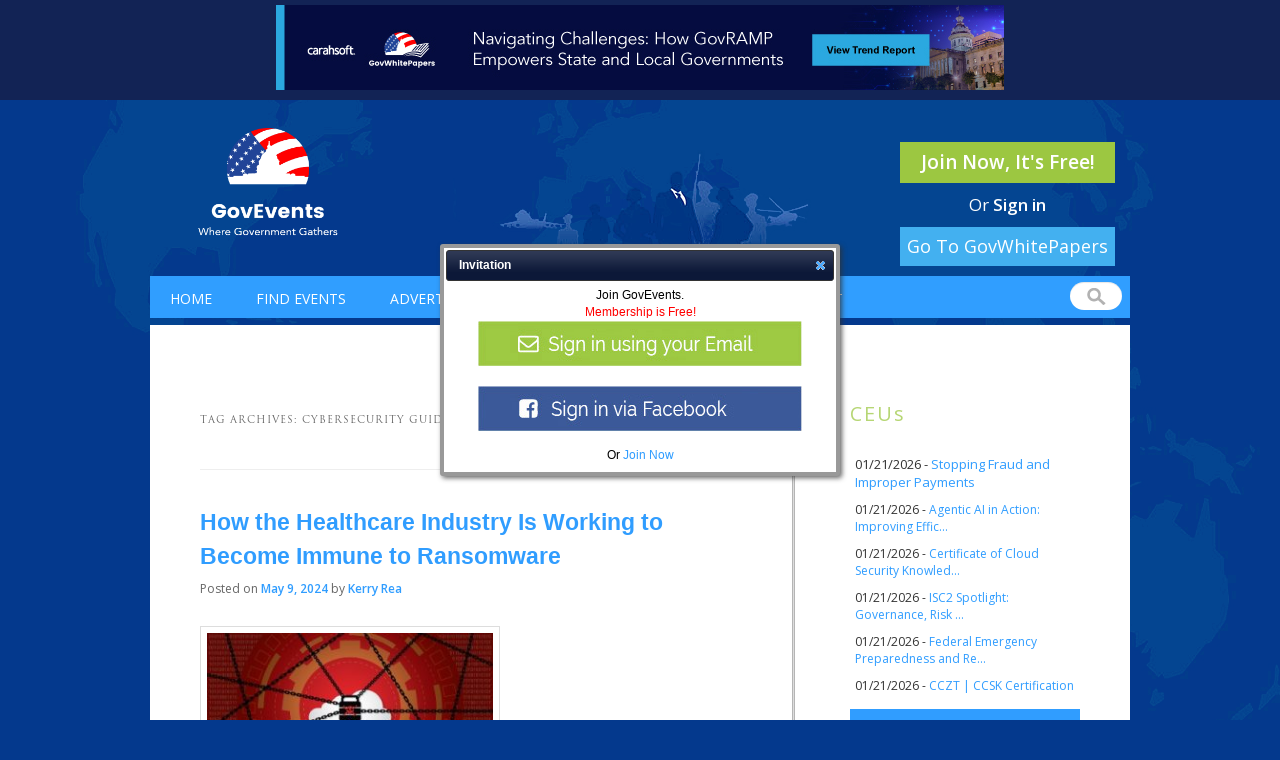

--- FILE ---
content_type: text/html; charset=iso-8859-1
request_url: https://www.govevents.com/blog/tag/cybersecurity-guidance/
body_size: 22909
content:
<!DOCTYPE html>
<!--[if IE 6]>
<html id="ie6" lang="en-US">
<![endif]-->
<!--[if IE 7]>
<html id="ie7" lang="en-US">
<![endif]-->
<!--[if IE 8]>
<html id="ie8" lang="en-US">
<![endif]-->
<!--[if !(IE 6) | !(IE 7) | !(IE 8)  ]><!-->
<html lang="en-US">
<!--<![endif]-->
<head>
<!-- Global site tag (gtag.js) - Google Analytics -->
<script async src="https://www.googletagmanager.com/gtag/js?id=UA-11633707-1"></script>
<script>
  window.dataLayer = window.dataLayer || [];
  function gtag(){dataLayer.push(arguments);}
  gtag('js', new Date());

  gtag('config', 'UA-11633707-1');
</script>
 
<meta charset="UTF-8" />
<meta name="viewport" content="width=device-width" />
<meta name="description" value="Behind the scenes event interviews, organizer and attendee tips for conferences, webcasts and more" />
<title>Cybersecurity guidance | GovEvents</title>
<link rel="profile" href="https://gmpg.org/xfn/11" />
<link rel="stylesheet" type="text/css" media="all" href="/blog/wp-content/themes/govevents/style.css" />
<link rel="pingback" href="https://www.govevents.com/blog/xmlrpc.php" />
<!--[if lt IE 9]>
<script src="https://www.govevents.com/blog/wp-content/themes/govevents/js/html5.js" type="text/javascript"></script>
<![endif]-->

<link rel="stylesheet" href="/css/cupertino/jquery-ui-1.9.0.custom.min.css" type="text/css" media="screen" />
<link rel="stylesheet" href="/css/govevents-ui/jquery-ui-1.9.2.custom.min.css" type="text/css" media="screen" />

<link rel="stylesheet" href="https://maxcdn.bootstrapcdn.com/bootstrap/3.3.6/css/bootstrap.min.css" integrity="sha384-1q8mTJOASx8j1Au+a5WDVnPi2lkFfwwEAa8hDDdjZlpLegxhjVME1fgjWPGmkzs7" crossorigin="anonymous">

<script type="text/javascript" src="/js/jquery-1.9.1.min.js"></script>
<script type="text/javascript" src="/js/jquery-ui-1.9.0.custom.min.js"></script>
<script src="https://maxcdn.bootstrapcdn.com/bootstrap/3.3.6/js/bootstrap.min.js" integrity="sha384-0mSbJDEHialfmuBBQP6A4Qrprq5OVfW37PRR3j5ELqxss1yVqOtnepnHVP9aJ7xS" crossorigin="anonymous"></script>
<script type="text/javascript" src="/js/site.js?v=1.1.3"></script>

<script type="text/javascript" src="https://www.govevents.com/blog/wp-includes/js/swfobject.js?ver=2.2-20120417" id="swfobject-js"></script>

<meta name='robots' content='max-image-preview:large' />
	<style>img:is([sizes="auto" i], [sizes^="auto," i]) { contain-intrinsic-size: 3000px 1500px }</style>
	<link rel="alternate" type="application/rss+xml" title="GovEvents &raquo; Feed" href="https://www.govevents.com/blog/feed/" />
<link rel="alternate" type="application/rss+xml" title="GovEvents &raquo; Comments Feed" href="https://www.govevents.com/blog/comments/feed/" />
<link rel="alternate" type="application/rss+xml" title="GovEvents &raquo; Cybersecurity guidance Tag Feed" href="https://www.govevents.com/blog/tag/cybersecurity-guidance/feed/" />
		<!-- This site uses the Google Analytics by ExactMetrics plugin v8.8.0 - Using Analytics tracking - https://www.exactmetrics.com/ -->
		<!-- Note: ExactMetrics is not currently configured on this site. The site owner needs to authenticate with Google Analytics in the ExactMetrics settings panel. -->
					<!-- No tracking code set -->
				<!-- / Google Analytics by ExactMetrics -->
		<script type="text/javascript">
/* <![CDATA[ */
window._wpemojiSettings = {"baseUrl":"https:\/\/s.w.org\/images\/core\/emoji\/16.0.1\/72x72\/","ext":".png","svgUrl":"https:\/\/s.w.org\/images\/core\/emoji\/16.0.1\/svg\/","svgExt":".svg","source":{"concatemoji":"https:\/\/www.govevents.com\/blog\/wp-includes\/js\/wp-emoji-release.min.js?ver=6.8.2"}};
/*! This file is auto-generated */
!function(s,n){var o,i,e;function c(e){try{var t={supportTests:e,timestamp:(new Date).valueOf()};sessionStorage.setItem(o,JSON.stringify(t))}catch(e){}}function p(e,t,n){e.clearRect(0,0,e.canvas.width,e.canvas.height),e.fillText(t,0,0);var t=new Uint32Array(e.getImageData(0,0,e.canvas.width,e.canvas.height).data),a=(e.clearRect(0,0,e.canvas.width,e.canvas.height),e.fillText(n,0,0),new Uint32Array(e.getImageData(0,0,e.canvas.width,e.canvas.height).data));return t.every(function(e,t){return e===a[t]})}function u(e,t){e.clearRect(0,0,e.canvas.width,e.canvas.height),e.fillText(t,0,0);for(var n=e.getImageData(16,16,1,1),a=0;a<n.data.length;a++)if(0!==n.data[a])return!1;return!0}function f(e,t,n,a){switch(t){case"flag":return n(e,"\ud83c\udff3\ufe0f\u200d\u26a7\ufe0f","\ud83c\udff3\ufe0f\u200b\u26a7\ufe0f")?!1:!n(e,"\ud83c\udde8\ud83c\uddf6","\ud83c\udde8\u200b\ud83c\uddf6")&&!n(e,"\ud83c\udff4\udb40\udc67\udb40\udc62\udb40\udc65\udb40\udc6e\udb40\udc67\udb40\udc7f","\ud83c\udff4\u200b\udb40\udc67\u200b\udb40\udc62\u200b\udb40\udc65\u200b\udb40\udc6e\u200b\udb40\udc67\u200b\udb40\udc7f");case"emoji":return!a(e,"\ud83e\udedf")}return!1}function g(e,t,n,a){var r="undefined"!=typeof WorkerGlobalScope&&self instanceof WorkerGlobalScope?new OffscreenCanvas(300,150):s.createElement("canvas"),o=r.getContext("2d",{willReadFrequently:!0}),i=(o.textBaseline="top",o.font="600 32px Arial",{});return e.forEach(function(e){i[e]=t(o,e,n,a)}),i}function t(e){var t=s.createElement("script");t.src=e,t.defer=!0,s.head.appendChild(t)}"undefined"!=typeof Promise&&(o="wpEmojiSettingsSupports",i=["flag","emoji"],n.supports={everything:!0,everythingExceptFlag:!0},e=new Promise(function(e){s.addEventListener("DOMContentLoaded",e,{once:!0})}),new Promise(function(t){var n=function(){try{var e=JSON.parse(sessionStorage.getItem(o));if("object"==typeof e&&"number"==typeof e.timestamp&&(new Date).valueOf()<e.timestamp+604800&&"object"==typeof e.supportTests)return e.supportTests}catch(e){}return null}();if(!n){if("undefined"!=typeof Worker&&"undefined"!=typeof OffscreenCanvas&&"undefined"!=typeof URL&&URL.createObjectURL&&"undefined"!=typeof Blob)try{var e="postMessage("+g.toString()+"("+[JSON.stringify(i),f.toString(),p.toString(),u.toString()].join(",")+"));",a=new Blob([e],{type:"text/javascript"}),r=new Worker(URL.createObjectURL(a),{name:"wpTestEmojiSupports"});return void(r.onmessage=function(e){c(n=e.data),r.terminate(),t(n)})}catch(e){}c(n=g(i,f,p,u))}t(n)}).then(function(e){for(var t in e)n.supports[t]=e[t],n.supports.everything=n.supports.everything&&n.supports[t],"flag"!==t&&(n.supports.everythingExceptFlag=n.supports.everythingExceptFlag&&n.supports[t]);n.supports.everythingExceptFlag=n.supports.everythingExceptFlag&&!n.supports.flag,n.DOMReady=!1,n.readyCallback=function(){n.DOMReady=!0}}).then(function(){return e}).then(function(){var e;n.supports.everything||(n.readyCallback(),(e=n.source||{}).concatemoji?t(e.concatemoji):e.wpemoji&&e.twemoji&&(t(e.twemoji),t(e.wpemoji)))}))}((window,document),window._wpemojiSettings);
/* ]]> */
</script>
<style id='wp-emoji-styles-inline-css' type='text/css'>

	img.wp-smiley, img.emoji {
		display: inline !important;
		border: none !important;
		box-shadow: none !important;
		height: 1em !important;
		width: 1em !important;
		margin: 0 0.07em !important;
		vertical-align: -0.1em !important;
		background: none !important;
		padding: 0 !important;
	}
</style>
<link rel='stylesheet' id='wp-block-library-css' href='https://www.govevents.com/blog/wp-includes/css/dist/block-library/style.min.css?ver=6.8.2' type='text/css' media='all' />
<style id='classic-theme-styles-inline-css' type='text/css'>
/*! This file is auto-generated */
.wp-block-button__link{color:#fff;background-color:#32373c;border-radius:9999px;box-shadow:none;text-decoration:none;padding:calc(.667em + 2px) calc(1.333em + 2px);font-size:1.125em}.wp-block-file__button{background:#32373c;color:#fff;text-decoration:none}
</style>
<style id='global-styles-inline-css' type='text/css'>
:root{--wp--preset--aspect-ratio--square: 1;--wp--preset--aspect-ratio--4-3: 4/3;--wp--preset--aspect-ratio--3-4: 3/4;--wp--preset--aspect-ratio--3-2: 3/2;--wp--preset--aspect-ratio--2-3: 2/3;--wp--preset--aspect-ratio--16-9: 16/9;--wp--preset--aspect-ratio--9-16: 9/16;--wp--preset--color--black: #000000;--wp--preset--color--cyan-bluish-gray: #abb8c3;--wp--preset--color--white: #ffffff;--wp--preset--color--pale-pink: #f78da7;--wp--preset--color--vivid-red: #cf2e2e;--wp--preset--color--luminous-vivid-orange: #ff6900;--wp--preset--color--luminous-vivid-amber: #fcb900;--wp--preset--color--light-green-cyan: #7bdcb5;--wp--preset--color--vivid-green-cyan: #00d084;--wp--preset--color--pale-cyan-blue: #8ed1fc;--wp--preset--color--vivid-cyan-blue: #0693e3;--wp--preset--color--vivid-purple: #9b51e0;--wp--preset--gradient--vivid-cyan-blue-to-vivid-purple: linear-gradient(135deg,rgba(6,147,227,1) 0%,rgb(155,81,224) 100%);--wp--preset--gradient--light-green-cyan-to-vivid-green-cyan: linear-gradient(135deg,rgb(122,220,180) 0%,rgb(0,208,130) 100%);--wp--preset--gradient--luminous-vivid-amber-to-luminous-vivid-orange: linear-gradient(135deg,rgba(252,185,0,1) 0%,rgba(255,105,0,1) 100%);--wp--preset--gradient--luminous-vivid-orange-to-vivid-red: linear-gradient(135deg,rgba(255,105,0,1) 0%,rgb(207,46,46) 100%);--wp--preset--gradient--very-light-gray-to-cyan-bluish-gray: linear-gradient(135deg,rgb(238,238,238) 0%,rgb(169,184,195) 100%);--wp--preset--gradient--cool-to-warm-spectrum: linear-gradient(135deg,rgb(74,234,220) 0%,rgb(151,120,209) 20%,rgb(207,42,186) 40%,rgb(238,44,130) 60%,rgb(251,105,98) 80%,rgb(254,248,76) 100%);--wp--preset--gradient--blush-light-purple: linear-gradient(135deg,rgb(255,206,236) 0%,rgb(152,150,240) 100%);--wp--preset--gradient--blush-bordeaux: linear-gradient(135deg,rgb(254,205,165) 0%,rgb(254,45,45) 50%,rgb(107,0,62) 100%);--wp--preset--gradient--luminous-dusk: linear-gradient(135deg,rgb(255,203,112) 0%,rgb(199,81,192) 50%,rgb(65,88,208) 100%);--wp--preset--gradient--pale-ocean: linear-gradient(135deg,rgb(255,245,203) 0%,rgb(182,227,212) 50%,rgb(51,167,181) 100%);--wp--preset--gradient--electric-grass: linear-gradient(135deg,rgb(202,248,128) 0%,rgb(113,206,126) 100%);--wp--preset--gradient--midnight: linear-gradient(135deg,rgb(2,3,129) 0%,rgb(40,116,252) 100%);--wp--preset--font-size--small: 13px;--wp--preset--font-size--medium: 20px;--wp--preset--font-size--large: 36px;--wp--preset--font-size--x-large: 42px;--wp--preset--spacing--20: 0.44rem;--wp--preset--spacing--30: 0.67rem;--wp--preset--spacing--40: 1rem;--wp--preset--spacing--50: 1.5rem;--wp--preset--spacing--60: 2.25rem;--wp--preset--spacing--70: 3.38rem;--wp--preset--spacing--80: 5.06rem;--wp--preset--shadow--natural: 6px 6px 9px rgba(0, 0, 0, 0.2);--wp--preset--shadow--deep: 12px 12px 50px rgba(0, 0, 0, 0.4);--wp--preset--shadow--sharp: 6px 6px 0px rgba(0, 0, 0, 0.2);--wp--preset--shadow--outlined: 6px 6px 0px -3px rgba(255, 255, 255, 1), 6px 6px rgba(0, 0, 0, 1);--wp--preset--shadow--crisp: 6px 6px 0px rgba(0, 0, 0, 1);}:where(.is-layout-flex){gap: 0.5em;}:where(.is-layout-grid){gap: 0.5em;}body .is-layout-flex{display: flex;}.is-layout-flex{flex-wrap: wrap;align-items: center;}.is-layout-flex > :is(*, div){margin: 0;}body .is-layout-grid{display: grid;}.is-layout-grid > :is(*, div){margin: 0;}:where(.wp-block-columns.is-layout-flex){gap: 2em;}:where(.wp-block-columns.is-layout-grid){gap: 2em;}:where(.wp-block-post-template.is-layout-flex){gap: 1.25em;}:where(.wp-block-post-template.is-layout-grid){gap: 1.25em;}.has-black-color{color: var(--wp--preset--color--black) !important;}.has-cyan-bluish-gray-color{color: var(--wp--preset--color--cyan-bluish-gray) !important;}.has-white-color{color: var(--wp--preset--color--white) !important;}.has-pale-pink-color{color: var(--wp--preset--color--pale-pink) !important;}.has-vivid-red-color{color: var(--wp--preset--color--vivid-red) !important;}.has-luminous-vivid-orange-color{color: var(--wp--preset--color--luminous-vivid-orange) !important;}.has-luminous-vivid-amber-color{color: var(--wp--preset--color--luminous-vivid-amber) !important;}.has-light-green-cyan-color{color: var(--wp--preset--color--light-green-cyan) !important;}.has-vivid-green-cyan-color{color: var(--wp--preset--color--vivid-green-cyan) !important;}.has-pale-cyan-blue-color{color: var(--wp--preset--color--pale-cyan-blue) !important;}.has-vivid-cyan-blue-color{color: var(--wp--preset--color--vivid-cyan-blue) !important;}.has-vivid-purple-color{color: var(--wp--preset--color--vivid-purple) !important;}.has-black-background-color{background-color: var(--wp--preset--color--black) !important;}.has-cyan-bluish-gray-background-color{background-color: var(--wp--preset--color--cyan-bluish-gray) !important;}.has-white-background-color{background-color: var(--wp--preset--color--white) !important;}.has-pale-pink-background-color{background-color: var(--wp--preset--color--pale-pink) !important;}.has-vivid-red-background-color{background-color: var(--wp--preset--color--vivid-red) !important;}.has-luminous-vivid-orange-background-color{background-color: var(--wp--preset--color--luminous-vivid-orange) !important;}.has-luminous-vivid-amber-background-color{background-color: var(--wp--preset--color--luminous-vivid-amber) !important;}.has-light-green-cyan-background-color{background-color: var(--wp--preset--color--light-green-cyan) !important;}.has-vivid-green-cyan-background-color{background-color: var(--wp--preset--color--vivid-green-cyan) !important;}.has-pale-cyan-blue-background-color{background-color: var(--wp--preset--color--pale-cyan-blue) !important;}.has-vivid-cyan-blue-background-color{background-color: var(--wp--preset--color--vivid-cyan-blue) !important;}.has-vivid-purple-background-color{background-color: var(--wp--preset--color--vivid-purple) !important;}.has-black-border-color{border-color: var(--wp--preset--color--black) !important;}.has-cyan-bluish-gray-border-color{border-color: var(--wp--preset--color--cyan-bluish-gray) !important;}.has-white-border-color{border-color: var(--wp--preset--color--white) !important;}.has-pale-pink-border-color{border-color: var(--wp--preset--color--pale-pink) !important;}.has-vivid-red-border-color{border-color: var(--wp--preset--color--vivid-red) !important;}.has-luminous-vivid-orange-border-color{border-color: var(--wp--preset--color--luminous-vivid-orange) !important;}.has-luminous-vivid-amber-border-color{border-color: var(--wp--preset--color--luminous-vivid-amber) !important;}.has-light-green-cyan-border-color{border-color: var(--wp--preset--color--light-green-cyan) !important;}.has-vivid-green-cyan-border-color{border-color: var(--wp--preset--color--vivid-green-cyan) !important;}.has-pale-cyan-blue-border-color{border-color: var(--wp--preset--color--pale-cyan-blue) !important;}.has-vivid-cyan-blue-border-color{border-color: var(--wp--preset--color--vivid-cyan-blue) !important;}.has-vivid-purple-border-color{border-color: var(--wp--preset--color--vivid-purple) !important;}.has-vivid-cyan-blue-to-vivid-purple-gradient-background{background: var(--wp--preset--gradient--vivid-cyan-blue-to-vivid-purple) !important;}.has-light-green-cyan-to-vivid-green-cyan-gradient-background{background: var(--wp--preset--gradient--light-green-cyan-to-vivid-green-cyan) !important;}.has-luminous-vivid-amber-to-luminous-vivid-orange-gradient-background{background: var(--wp--preset--gradient--luminous-vivid-amber-to-luminous-vivid-orange) !important;}.has-luminous-vivid-orange-to-vivid-red-gradient-background{background: var(--wp--preset--gradient--luminous-vivid-orange-to-vivid-red) !important;}.has-very-light-gray-to-cyan-bluish-gray-gradient-background{background: var(--wp--preset--gradient--very-light-gray-to-cyan-bluish-gray) !important;}.has-cool-to-warm-spectrum-gradient-background{background: var(--wp--preset--gradient--cool-to-warm-spectrum) !important;}.has-blush-light-purple-gradient-background{background: var(--wp--preset--gradient--blush-light-purple) !important;}.has-blush-bordeaux-gradient-background{background: var(--wp--preset--gradient--blush-bordeaux) !important;}.has-luminous-dusk-gradient-background{background: var(--wp--preset--gradient--luminous-dusk) !important;}.has-pale-ocean-gradient-background{background: var(--wp--preset--gradient--pale-ocean) !important;}.has-electric-grass-gradient-background{background: var(--wp--preset--gradient--electric-grass) !important;}.has-midnight-gradient-background{background: var(--wp--preset--gradient--midnight) !important;}.has-small-font-size{font-size: var(--wp--preset--font-size--small) !important;}.has-medium-font-size{font-size: var(--wp--preset--font-size--medium) !important;}.has-large-font-size{font-size: var(--wp--preset--font-size--large) !important;}.has-x-large-font-size{font-size: var(--wp--preset--font-size--x-large) !important;}
:where(.wp-block-post-template.is-layout-flex){gap: 1.25em;}:where(.wp-block-post-template.is-layout-grid){gap: 1.25em;}
:where(.wp-block-columns.is-layout-flex){gap: 2em;}:where(.wp-block-columns.is-layout-grid){gap: 2em;}
:root :where(.wp-block-pullquote){font-size: 1.5em;line-height: 1.6;}
</style>
<link rel='stylesheet' id='bcct_style-css' href='https://www.govevents.com/blog/wp-content/plugins/better-click-to-tweet/assets/css/styles.css?ver=3.0' type='text/css' media='all' />
<link rel='stylesheet' id='st-widget-css' href='https://www.govevents.com/blog/wp-content/plugins/share-this/css/style.css?ver=6.8.2' type='text/css' media='all' />
<link rel="https://api.w.org/" href="https://www.govevents.com/blog/wp-json/" /><link rel="alternate" title="JSON" type="application/json" href="https://www.govevents.com/blog/wp-json/wp/v2/tags/2366" /><link rel="EditURI" type="application/rsd+xml" title="RSD" href="https://www.govevents.com/blog/xmlrpc.php?rsd" />
<meta name="generator" content="WordPress 6.8.2" />
<script charset="utf-8" type="text/javascript">var switchTo5x=true;</script><script charset="utf-8" type="text/javascript" src="https://w.sharethis.com/button/buttons.js"></script><script type="text/javascript">stLight.options({publisher:'wp.6b5319e1-0654-4e66-b252-344a59e5f8c9'});var st_type='wordpress3.3.1';</script><style data-context="foundation-flickity-css">/*! Flickity v2.0.2
http://flickity.metafizzy.co
---------------------------------------------- */.flickity-enabled{position:relative}.flickity-enabled:focus{outline:0}.flickity-viewport{overflow:hidden;position:relative;height:100%}.flickity-slider{position:absolute;width:100%;height:100%}.flickity-enabled.is-draggable{-webkit-tap-highlight-color:transparent;tap-highlight-color:transparent;-webkit-user-select:none;-moz-user-select:none;-ms-user-select:none;user-select:none}.flickity-enabled.is-draggable .flickity-viewport{cursor:move;cursor:-webkit-grab;cursor:grab}.flickity-enabled.is-draggable .flickity-viewport.is-pointer-down{cursor:-webkit-grabbing;cursor:grabbing}.flickity-prev-next-button{position:absolute;top:50%;width:44px;height:44px;border:none;border-radius:50%;background:#fff;background:hsla(0,0%,100%,.75);cursor:pointer;-webkit-transform:translateY(-50%);transform:translateY(-50%)}.flickity-prev-next-button:hover{background:#fff}.flickity-prev-next-button:focus{outline:0;box-shadow:0 0 0 5px #09f}.flickity-prev-next-button:active{opacity:.6}.flickity-prev-next-button.previous{left:10px}.flickity-prev-next-button.next{right:10px}.flickity-rtl .flickity-prev-next-button.previous{left:auto;right:10px}.flickity-rtl .flickity-prev-next-button.next{right:auto;left:10px}.flickity-prev-next-button:disabled{opacity:.3;cursor:auto}.flickity-prev-next-button svg{position:absolute;left:20%;top:20%;width:60%;height:60%}.flickity-prev-next-button .arrow{fill:#333}.flickity-page-dots{position:absolute;width:100%;bottom:-25px;padding:0;margin:0;list-style:none;text-align:center;line-height:1}.flickity-rtl .flickity-page-dots{direction:rtl}.flickity-page-dots .dot{display:inline-block;width:10px;height:10px;margin:0 8px;background:#333;border-radius:50%;opacity:.25;cursor:pointer}.flickity-page-dots .dot.is-selected{opacity:1}</style><style data-context="foundation-slideout-css">.slideout-menu{position:fixed;left:0;top:0;bottom:0;right:auto;z-index:0;width:256px;overflow-y:auto;-webkit-overflow-scrolling:touch;display:none}.slideout-menu.pushit-right{left:auto;right:0}.slideout-panel{position:relative;z-index:1;will-change:transform}.slideout-open,.slideout-open .slideout-panel,.slideout-open body{overflow:hidden}.slideout-open .slideout-menu{display:block}.pushit{display:none}</style>
<!-- Jetpack Open Graph Tags -->
<meta property="og:type" content="website" />
<meta property="og:title" content="Cybersecurity guidance &#8211; GovEvents" />
<meta property="og:url" content="https://www.govevents.com/blog/tag/cybersecurity-guidance/" />
<meta property="og:site_name" content="GovEvents" />
<meta property="og:image" content="https://s0.wp.com/i/blank.jpg" />
<meta property="og:image:alt" content="" />
<meta property="og:locale" content="en_US" />

<!-- End Jetpack Open Graph Tags -->
<style>.ios7.web-app-mode.has-fixed header{ background-color: rgba(3,122,221,.88);}</style>

<link rel="stylesheet" href="/css/default.css?v=r2" type="text/css" />

<style>div#comments { display: none !important; }</style>
</head>

<body data-rsssl=1 class="archive tag tag-cybersecurity-guidance tag-2366 wp-theme-govevents two-column right-sidebar">

	<div id="header-ad">
									    		        			        <div class="display fullsize" style="">
			            <a href="/ct.php?id=8968" target="_blank"><img src="/display-file/9/8/8968/image.jpg" border="0" /></a>			        </div>
		        		    		    			</div>


<div id="sitewrapper">
<div id="pagewrapper">
<div id="page" class="hfeed" class="container-fluid">
	<div id="header">
	    <div id="banner" class="row">
	        <div class="wrapper">
	            <div class="left col-md-6"><a href="/index.php"><img src="/images/new_logo.png" style="width: 200px;height: 111px;margin-top: 13px;" alt="GovEvents" border="0" /></a></div>
	            	
		    	
		    <div class="right col-md-6">
			<div class="logged-in-holder">
	            					<a href="/register.php?new" class="button green">Join Now, It's Free!</a><br/>
				<span class="sign-in">Or <a href="/login.php">Sign in</a></a>
	            				</div>
		    </div> 
		    <a href="https://govwhitepapers.com/?utm_source=GovEvents&utm_medium=NavBar" style=" width: 215px; display: inline-block; clear: both; float: right; margin-top: -38px; margin-right: 15px; margin-bottom: 10px; background: #43b0f0; font-family: 'Open Sans', sans-serif; font-size: 18px; color: white; text-align: center; padding: 7px; position: relative; z-index:99999 " rel="nofollow">Go To GovWhitePapers</a>
	            <div class="clear"></div>
	        </div> <!-- /.wrapper -->
	    </div> <!-- /#banner -->
   	    <div id="header-anchor"></div>
	    <div id="header-scroller">
		<div id="topnav">
		   <div class="left">
		            <ul>
		                <li class="first"><a href="/index.php">Home</a></li>
		                <li><a href="/find-events.php">Find Events</a></li>
		                <li><a href="/promote.php">Advertise</a></li>
		                <li><a href="/my-account.php">My Account</a></li>
				<li><a href="/blog/">Blog</a></li>
				<li><a href="/member-event-admin.php?event_id=new">Add New Event</a></li>
						            </ul>
		    </div>
		    <div class="right">
		       <form name="quick-search" id="quick-search" method="get" action="/blog/">
		           <label for="s" style="display:none;">Enter keywords</label><input type="text" name="s" id="q" value="" style="z-index: 999999999999999; position: relative; " />
		       </form>
		    </div>
		    <div class="clear"></div>
		  </div>
	      </div> <!-- /#header-scroller -->
	      <div id="topnav-mobile">
		<div class="navbar-header">
        	    <button type="button" class="navbar-toggle collapsed" data-toggle="collapse" data-target="#mobile-menu">
        	    	<span class="sr-only">Toggle navigation</span>
        	    	<span class="icon-bar"></span>
        	    	<span class="icon-bar"></span>
        	    	<span class="icon-bar"></span>
                    </button>
		    <ul style="display: none;" id="mobile-menu">
		        <li class="first"><a href="/index.php">Home</a></li>
		        <li><a href="/find-events.php">Find Events</a></li>
		        <li><a href="/promote.php">Advertise</a></li>
		        <li><a href="/my-account.php">My Account</a></li>
			<li><a href="/blog/">Blog</a></li>
			<li><a href="/member-event-admin.php?event_id=new">Add New Event</a></li>
		    </ul>
        	</div>
	      </div> <!-- /#topnav-mobile -->
	</div> <!-- #header -->

	
	<div id="main">
        
		<section id="primary">
			<div id="content" role="main">

			
				<header class="page-header">
					<h1 class="page-title">Tag Archives: <span>Cybersecurity guidance</span></h1>

									</header>

				
								
					
	<article id="post-12466" class="post-12466 post type-post status-publish format-standard has-post-thumbnail hentry category-event-news-articles tag-cisa tag-cybersecurity-and-infrastructure-security-agency tag-cybersecurity-guidance tag-cybersecurity-standards tag-department-of-homeland-security tag-it-infrastructure tag-ransomware tag-ransomware-risk-management tag-u-s-health-organizations">
		<header class="entry-header">
						<h1 class="entry-title"><a href="https://www.govevents.com/blog/2024/05/09/how-the-healthcare-industry-is-working-to-become-immune-to-ransomware/" title="Permalink to How the Healthcare Industry Is Working to Become Immune to Ransomware" rel="bookmark">How the Healthcare Industry Is Working to Become Immune to Ransomware</a></h1>
			
						<div class="entry-meta">
				<span class="sep">Posted on </span><a href="https://www.govevents.com/blog/2024/05/09/how-the-healthcare-industry-is-working-to-become-immune-to-ransomware/" title="2:10 PM" rel="bookmark"><time class="entry-date" datetime="2024-05-09T14:10:03-04:00" pubdate>May 9, 2024</time></a><span class="by-author"> <span class="sep"> by </span> <span class="author vcard"><a class="url fn n" href="https://www.govevents.com/blog/author/stacie/" title="View all posts by Kerry Rea" rel="author">Kerry Rea</a></span></span>			</div><!-- .entry-meta -->
			
					</header><!-- .entry-header -->

				<div class="entry-content">
			<p><span style="font-weight: 400;"><img decoding="async" class="alignnone size-medium wp-image-12471" src="https://www.govevents.com/blog/wp-content/uploads/2024/05/ransomware-red-300x157.jpg" alt="" width="300" height="157" srcset="https://www.govevents.com/blog/wp-content/uploads/2024/05/ransomware-red-300x157.jpg 300w, https://www.govevents.com/blog/wp-content/uploads/2024/05/ransomware-red.jpg 400w" sizes="(max-width: 300px) 100vw, 300px" /></span></p>
<p><span style="font-weight: 400;">The first known ransomware attack occurred in </span><a href="https://www.hhs.gov/sites/default/files/ransomware-healthcare.pdf" target="_blank" rel="noopener"><span style="font-weight: 400;">1989</span></a><span style="font-weight: 400;"> and was targeted at the healthcare industry. The attention and attractiveness of healthcare organizations to ransomware hackers have not waned in the decades since. In fact, attacks are growing by 70-100 percent year over year. In 2023, there were over 460 ransomware attacks impacting U.S. health organizations, making it the </span><a href="https://www.axios.com/2024/03/11/health-care-ransomware-attacks" target="_blank" rel="noopener"><span style="font-weight: 400;">most targeted industry</span></a><span style="font-weight: 400;">.</span></p>
<p><span style="font-weight: 400;">This year, a </span><a href="https://www.axios.com/2024/03/11/hospitals-doctors-cyberattack-losses" target="_blank" rel="noopener"><span style="font-weight: 400;">major attack</span></a><span style="font-weight: 400;"> delayed prescription fillings and led to cash flow issues at facilities across the country. The American Healthcare Association said that 94% of hospitals have reported </span><a href="https://www.aha.org/2024-03-15-aha-survey-change-healthcare-cyberattack-significantly-disrupts-patient-care-hospitals-finances" target="_blank" rel="noopener"><span style="font-weight: 400;">financial impact</span></a><span style="font-weight: 400;"> from the incident, with some losing upward of $1 billion per day in revenues.</span> <a href="https://www.govevents.com/blog/2024/05/09/how-the-healthcare-industry-is-working-to-become-immune-to-ransomware/#more-12466" class="more-link">Continue reading <span class="meta-nav">&rarr;</span></a></p>
<p class="no-break"><span class='st_facebook_buttons' st_title='How the Healthcare Industry Is Working to Become Immune to Ransomware' st_url='https://www.govevents.com/blog/2024/05/09/how-the-healthcare-industry-is-working-to-become-immune-to-ransomware/' displayText='Facebook'></span><span class='st_twitter_buttons' st_title='How the Healthcare Industry Is Working to Become Immune to Ransomware' st_url='https://www.govevents.com/blog/2024/05/09/how-the-healthcare-industry-is-working-to-become-immune-to-ransomware/' displayText='Twitter'></span><span class='st_email_buttons' st_title='How the Healthcare Industry Is Working to Become Immune to Ransomware' st_url='https://www.govevents.com/blog/2024/05/09/how-the-healthcare-industry-is-working-to-become-immune-to-ransomware/' displayText='Email'></span><span class='st_sharethis_buttons' st_title='How the Healthcare Industry Is Working to Become Immune to Ransomware' st_url='https://www.govevents.com/blog/2024/05/09/how-the-healthcare-industry-is-working-to-become-immune-to-ransomware/' displayText='ShareThis'></span><span class='st_fblike_buttons' st_title='How the Healthcare Industry Is Working to Become Immune to Ransomware' st_url='https://www.govevents.com/blog/2024/05/09/how-the-healthcare-industry-is-working-to-become-immune-to-ransomware/' displayText='Facebook Like'></span><span class='st_plusone_buttons' st_title='How the Healthcare Industry Is Working to Become Immune to Ransomware' st_url='https://www.govevents.com/blog/2024/05/09/how-the-healthcare-industry-is-working-to-become-immune-to-ransomware/' displayText='Google +1'></span><span class='st_pinterest _buttons' st_title='How the Healthcare Industry Is Working to Become Immune to Ransomware' st_url='https://www.govevents.com/blog/2024/05/09/how-the-healthcare-industry-is-working-to-become-immune-to-ransomware/' displayText='Pinterest'></span></p>					</div><!-- .entry-content -->
		
		<footer class="entry-meta">
												<span class="cat-links">
				<span class="entry-utility-prep entry-utility-prep-cat-links">Posted in</span> <a href="https://www.govevents.com/blog/category/event-news/event-news-articles/" rel="category tag">Event News Articles</a>			</span>
									<span class="sep"> | </span>
							<span class="tag-links">
				<span class="entry-utility-prep entry-utility-prep-tag-links">Tagged</span> <a href="https://www.govevents.com/blog/tag/cisa/" rel="tag">CISA</a>, <a href="https://www.govevents.com/blog/tag/cybersecurity-and-infrastructure-security-agency/" rel="tag">Cybersecurity and Infrastructure Security Agency</a>, <a href="https://www.govevents.com/blog/tag/cybersecurity-guidance/" rel="tag">Cybersecurity guidance</a>, <a href="https://www.govevents.com/blog/tag/cybersecurity-standards/" rel="tag">cybersecurity standards</a>, <a href="https://www.govevents.com/blog/tag/department-of-homeland-security/" rel="tag">Department of Homeland Security</a>, <a href="https://www.govevents.com/blog/tag/it-infrastructure/" rel="tag">IT infrastructure</a>, <a href="https://www.govevents.com/blog/tag/ransomware/" rel="tag">ransomware</a>, <a href="https://www.govevents.com/blog/tag/ransomware-risk-management/" rel="tag">Ransomware Risk Management</a>, <a href="https://www.govevents.com/blog/tag/u-s-health-organizations/" rel="tag">U.S. health organizations</a>			</span>
						
			
					</footer><!-- #entry-meta -->
	</article><!-- #post-12466 -->

				
					
	<article id="post-10543" class="post-10543 post type-post status-publish format-standard has-post-thumbnail hentry category-event-news-articles tag-breach tag-cdm tag-cisa tag-cmmc tag-cyber-defense tag-cyber-operations tag-cyberattacks tag-cybersecurity tag-cybersecurity-guidance tag-data-security tag-defense-industrial-base tag-einstein tag-government tag-government-resources tag-government-events tag-hack tag-hacking tag-high-profile-security tag-information-security tag-insider-threat tag-rfp tag-security tag-software tag-supply-chain tag-threat tag-trends tag-white-paper">
		<header class="entry-header">
						<h1 class="entry-title"><a href="https://www.govevents.com/blog/2021/04/21/government-security-looking-from-the-inside-out/" title="Permalink to Government Security: Looking From the Inside Out" rel="bookmark">Government Security: Looking From the Inside Out</a></h1>
			
						<div class="entry-meta">
				<span class="sep">Posted on </span><a href="https://www.govevents.com/blog/2021/04/21/government-security-looking-from-the-inside-out/" title="11:30 AM" rel="bookmark"><time class="entry-date" datetime="2021-04-21T11:30:45-04:00" pubdate>April 21, 2021</time></a><span class="by-author"> <span class="sep"> by </span> <span class="author vcard"><a class="url fn n" href="https://www.govevents.com/blog/author/" title="View all posts by " rel="author"></a></span></span>			</div><!-- .entry-meta -->
			
					</header><!-- .entry-header -->

				<div class="entry-content">
			<p><span style="font-weight: 400;"><img fetchpriority="high" decoding="async" class="alignleft size-medium wp-image-5328" src="https://www.govevents.com/blog/wp-content/uploads/2017/05/bigstock-Computer-Hacker-Silhouette-Of-97521494-300x200.jpg" alt="" width="300" height="200" srcset="https://www.govevents.com/blog/wp-content/uploads/2017/05/bigstock-Computer-Hacker-Silhouette-Of-97521494-300x200.jpg 300w, https://www.govevents.com/blog/wp-content/uploads/2017/05/bigstock-Computer-Hacker-Silhouette-Of-97521494-768x512.jpg 768w, https://www.govevents.com/blog/wp-content/uploads/2017/05/bigstock-Computer-Hacker-Silhouette-Of-97521494-450x300.jpg 450w, https://www.govevents.com/blog/wp-content/uploads/2017/05/bigstock-Computer-Hacker-Silhouette-Of-97521494-800x533.jpg 800w, https://www.govevents.com/blog/wp-content/uploads/2017/05/bigstock-Computer-Hacker-Silhouette-Of-97521494.jpg 900w" sizes="(max-width: 300px) 100vw, 300px" />With a number of high-profile</span> <span style="font-weight: 400;">security hacks involving widely used software, government agencies are retraining their focus on their organization's security measures and those of the vendors and service providers that work with them. This shift in focus was actually on the rise before the recent hacks in anticipation of cyberattacks just like the ones we've recently seen.</span></p>
<p><span style="font-weight: 400;">In January of 2020, the Defense Department implemented the Cybersecurity Maturity Model Certification (CMMC), a </span><a href="https://www.csoonline.com/article/3535797/the-cybersecurity-maturity-model-certification-explained-what-defense-contractors-need-to-know.html" target="_blank" rel="noopener"><span style="font-weight: 400;">unified standard</span></a><span style="font-weight: 400;"> for implementing cybersecurity across the defense industrial base (DIB), which includes over 300,000 companies in the supply chain. Contractors have always been held responsible for implementing and documenting their IT systems' security that touch sensitive government data. Under CMMC, this continues, but adds the need for a third party to assess the contractor's compliance.</span></p>
<p> <a href="https://www.govevents.com/blog/2021/04/21/government-security-looking-from-the-inside-out/#more-10543" class="more-link">Continue reading <span class="meta-nav">&rarr;</span></a></p>
<p class="no-break"><span class='st_facebook_buttons' st_title='Government Security: Looking From the Inside Out' st_url='https://www.govevents.com/blog/2021/04/21/government-security-looking-from-the-inside-out/' displayText='Facebook'></span><span class='st_twitter_buttons' st_title='Government Security: Looking From the Inside Out' st_url='https://www.govevents.com/blog/2021/04/21/government-security-looking-from-the-inside-out/' displayText='Twitter'></span><span class='st_email_buttons' st_title='Government Security: Looking From the Inside Out' st_url='https://www.govevents.com/blog/2021/04/21/government-security-looking-from-the-inside-out/' displayText='Email'></span><span class='st_sharethis_buttons' st_title='Government Security: Looking From the Inside Out' st_url='https://www.govevents.com/blog/2021/04/21/government-security-looking-from-the-inside-out/' displayText='ShareThis'></span><span class='st_fblike_buttons' st_title='Government Security: Looking From the Inside Out' st_url='https://www.govevents.com/blog/2021/04/21/government-security-looking-from-the-inside-out/' displayText='Facebook Like'></span><span class='st_plusone_buttons' st_title='Government Security: Looking From the Inside Out' st_url='https://www.govevents.com/blog/2021/04/21/government-security-looking-from-the-inside-out/' displayText='Google +1'></span><span class='st_pinterest _buttons' st_title='Government Security: Looking From the Inside Out' st_url='https://www.govevents.com/blog/2021/04/21/government-security-looking-from-the-inside-out/' displayText='Pinterest'></span></p>					</div><!-- .entry-content -->
		
		<footer class="entry-meta">
												<span class="cat-links">
				<span class="entry-utility-prep entry-utility-prep-cat-links">Posted in</span> <a href="https://www.govevents.com/blog/category/event-news/event-news-articles/" rel="category tag">Event News Articles</a>			</span>
									<span class="sep"> | </span>
							<span class="tag-links">
				<span class="entry-utility-prep entry-utility-prep-tag-links">Tagged</span> <a href="https://www.govevents.com/blog/tag/breach/" rel="tag">breach</a>, <a href="https://www.govevents.com/blog/tag/cdm/" rel="tag">CDM</a>, <a href="https://www.govevents.com/blog/tag/cisa/" rel="tag">CISA</a>, <a href="https://www.govevents.com/blog/tag/cmmc/" rel="tag">CMMC</a>, <a href="https://www.govevents.com/blog/tag/cyber-defense/" rel="tag">Cyber defense</a>, <a href="https://www.govevents.com/blog/tag/cyber-operations/" rel="tag">Cyber Operations</a>, <a href="https://www.govevents.com/blog/tag/cyberattacks/" rel="tag">cyberattacks</a>, <a href="https://www.govevents.com/blog/tag/cybersecurity/" rel="tag">cybersecurity</a>, <a href="https://www.govevents.com/blog/tag/cybersecurity-guidance/" rel="tag">Cybersecurity guidance</a>, <a href="https://www.govevents.com/blog/tag/data-security/" rel="tag">data security</a>, <a href="https://www.govevents.com/blog/tag/defense-industrial-base/" rel="tag">defense industrial base</a>, <a href="https://www.govevents.com/blog/tag/einstein/" rel="tag">EINSTEIN</a>, <a href="https://www.govevents.com/blog/tag/government/" rel="tag">Government</a>, <a href="https://www.govevents.com/blog/tag/government-resources/" rel="tag">Government Resources</a>, <a href="https://www.govevents.com/blog/tag/government-events/" rel="tag">government-events</a>, <a href="https://www.govevents.com/blog/tag/hack/" rel="tag">hack</a>, <a href="https://www.govevents.com/blog/tag/hacking/" rel="tag">hacking</a>, <a href="https://www.govevents.com/blog/tag/high-profile-security/" rel="tag">high profile security</a>, <a href="https://www.govevents.com/blog/tag/information-security/" rel="tag">information security</a>, <a href="https://www.govevents.com/blog/tag/insider-threat/" rel="tag">insider threat</a>, <a href="https://www.govevents.com/blog/tag/rfp/" rel="tag">RFP</a>, <a href="https://www.govevents.com/blog/tag/security/" rel="tag">Security</a>, <a href="https://www.govevents.com/blog/tag/software/" rel="tag">software</a>, <a href="https://www.govevents.com/blog/tag/supply-chain/" rel="tag">supply chain</a>, <a href="https://www.govevents.com/blog/tag/threat/" rel="tag">threat</a>, <a href="https://www.govevents.com/blog/tag/trends/" rel="tag">Trends</a>, <a href="https://www.govevents.com/blog/tag/white-paper/" rel="tag">white paper</a>			</span>
						
			
					</footer><!-- #entry-meta -->
	</article><!-- #post-10543 -->

				
				
			
			</div><!-- #content -->
		</section><!-- #primary -->

		<div id="secondary" class="widget-area" role="complementary">

            <script type="text/javascript">
            $(function() {
                var file_input = $('#blogsubmit').find('input[type="file"]');
                file_input.parent().css({'position' : 'relative'});
                file_input.css({'position' : 'relative', 'text-align' : 'right', 'opacity' : 0 });
                var fake_file  = $('<div class="fakefile"><input /><button>Browse...</button>').prependTo(file_input.parent());
                fake_file.css({'position' : 'absolute', 'top' : 0, 'left' : 0});
                file_input.on('change', function() {
                    fake_file.find('input').val($(this).val());
                });

                $('#submit-button').on('click', function(e) {
                    e.preventDefault();
                    $('#submit-popup').dialog({
                        title: 'Submit Content',
                        width: 450,
                        modal: true
                    });
                });

                $('#blogsubmit button[type="submit"],#submit-button').button();
            });
            </script>
            <style type="text/css">
            #submit-button {font-size:12px;font-weight:bold;}
            #blogsubmit p {margin:10px 0;}
            .ui-dialog {font-size:12px;}
            .fakefile input {width:130px;height:20px;float:left;}
            </style>

            
		    <script type="text/javascript">
		    $(function() {
		        $('#cec_justadded').click(function(e) {
		            e.preventDefault();
		            $(this).css({'background-color' : '#eee'});
		            $('#cec_bydate').css({'background-color' : 'transparent'});
		            $('#upcoming_cec').hide();
		            $('#latest_cec').show();
		        });
	            $('#cec_bydate').click(function(e) {
                    e.preventDefault();
                    $(this).css({'background-color' : '#eee'});
                    $('#cec_justadded').css({'background-color' : 'transparent'});
                    $('#latest_cec').hide();
                    $('#upcoming_cec').show();
                });
                $('#cfp_justadded').click(function(e) {
                    e.preventDefault();
                    $(this).css({'background-color' : '#eee'});
                    $('#cfp_bydate').css({'background-color' : 'transparent'});
                    $('#upcoming_cfp').hide();
                    $('#latest_cfp').show();
                });
                $('#cfp_bydate').click(function(e) {
                    e.preventDefault();
                    $(this).css({'background-color' : '#eee'});
                    $('#cfp_justadded').css({'background-color' : 'transparent'});
                    $('#latest_cfp').hide();
                    $('#upcoming_cfp').show();
                });

                
                $('#alertcec,#alertcfp').click(function(e) {
                    e.preventDefault();
                    $('#autonotifydialog div').html('You must be logged in to do that. Press OK to login and return to this page.');
                    $('#autonotifydialog').dialog({ resizable: false, autoOpen: false, modal: true,
                                                    buttons: { "Cancel"   : function() { $(this).dialog("close"); },
                                                               "OK"     : function() { window.location = 'http://www.govevents.com/login.php?return_url=%2Fblog%2Ftag%2Fcybersecurity-guidance%2F'; $(this).dialog("close"); } } });
                    $('#autonotifydialog').dialog('open');
                });

                		    });
		    </script>

		    		    	<h3 class="widget-title" style="text-transform: none !important;">CEUs</h3>
		    	            		<div style="clear:both;"></div>
    	    		<div style="background-color:white;overflow-y:scroll;height:246px;padding:5px 5px 5px 5px;">
		        	                		<div id="upcoming_cec">
                			                			                				<p style="font-size:109% !important;"> 01/21/2026 - <a href="/pub/97626/f56b4/" target="_blank">Stopping Fraud and Improper Payments</a></p>
                			                				<p> 01/21/2026 - <a href="/pub/95078/c1bdb/" target="_blank">Agentic AI in Action: Improving Effic...</a></p>
                			                				<p> 01/21/2026 - <a href="/pub/95286/2d8ec/" target="_blank">Certificate of Cloud Security Knowled...</a></p>
                			                				<p> 01/21/2026 - <a href="/pub/95691/83671/" target="_blank">ISC2 Spotlight: Governance, Risk ...</a></p>
                			                				<p> 01/21/2026 - <a href="/pub/96418/47592/" target="_blank">Federal Emergency Preparedness and Re...</a></p>
                			                				<p> 01/21/2026 - <a href="/pub/96667/681d0/" target="_blank">CCZT | CCSK Certification Bundle</a></p>
                			                				<p> 01/21/2026 - <a href="/pub/97116/d1047/" target="_blank">Alliant 2 DPA Training</a></p>
                			                				<p> 01/21/2026 - <a href="/pub/97319/eb25a/" target="_blank">ThreatOps Challenge: Purple AI Workshop</a></p>
                			                				<p> 01/21/2026 - <a href="/pub/97516/a4156/" target="_blank">See the Unsaid: How AI Spots Deceptio...</a></p>
                			                				<p> 01/21/2026 - <a href="/pub/97914/1c5cd/" target="_blank">Designing High-Impact Virtual Classro...</a></p>
                			                				<p> 01/21/2026 - <a href="/pub/98138/b4a7f/" target="_blank">Simplify, Scale, Secure: DOS Hybrid C...</a></p>
                			                				<p> 01/21/2026 - <a href="/pub/98179/f325a/" target="_blank">Red Hat Enterprise Linux 10 Workshop...</a></p>
                			                				<p> 01/21/2026 - <a href="/pub/98513/a7625/" target="_blank">Stopping Fraud & Improper Payments</a></p>
                			                				<p> 01/22/2026 - <a href="/pub/97620/1ee5a/" target="_blank">SDFM Strategy and Resources Summit</a></p>
                			                				<p> 01/22/2026 - <a href="/pub/93079/cbaaa/" target="_blank">Dallas Cybersecurity Conference</a></p>
                			                				<p> 01/22/2026 - <a href="/pub/96768/bc604/" target="_blank">FedRAMP 20x: Faster, More Secure Clou...</a></p>
                			                				<p> 01/22/2026 - <a href="/pub/97194/72727/" target="_blank">Microsoft Federal Training Series - T...</a></p>
                			                				<p> 01/22/2026 - <a href="/pub/96611/41765/" target="_blank">Modernizing Healthcare Data with Amaz...</a></p>
                			                				<p> 01/22/2026 - <a href="/pub/97178/5844a/" target="_blank">Airlines and Airports: Visibility Acr...</a></p>
                			                				<p> 01/22/2026 - <a href="/pub/97277/89758/" target="_blank">The Predictive Edge: How Data Integra...</a></p>
                			                				<p> 01/22/2026 - <a href="/pub/97410/ff4f2/" target="_blank">How Government Agencies Can Transform...</a></p>
                			                				<p> 01/22/2026 - <a href="/pub/97465/39a7a/" target="_blank">Create, Collaborate, and Edit with a...</a></p>
                			                				<p> 01/22/2026 - <a href="/pub/97739/3c906/" target="_blank">Government Contractor Challenges in 2...</a></p>
                			                				<p> 01/22/2026 - <a href="/pub/97979/34795/" target="_blank">Enhancing Collaboration With Governme...</a></p>
                			                				<p> 01/22/2026 - <a href="/pub/98072/d6492/" target="_blank">An Inside Look at AI Tailored for Gov...</a></p>
                			                				<p> 01/22/2026 - <a href="/pub/98187/be800/" target="_blank">Red Hat Tech Day</a></p>
                			                				<p> 01/22/2026 - <a href="/pub/98243/ff382/" target="_blank">Inside Security Operations at Google:...</a></p>
                			                				<p> 01/22/2026 - <a href="/pub/98289/1e6fe/" target="_blank">Scaling Remote Support in Education ...</a></p>
                			                				<p> 01/22/2026 - <a href="/pub/98382/796d1/" target="_blank">Securing the Invisible: API Discovery...</a></p>
                			                				<p> 01/26/2026 - <a href="/pub/97615/cdff8/" target="_blank">U.S. Federal Contracting Fundamentals...</a></p>
                			                				<p> 01/26/2026 - <a href="/pub/96699/79a09/" target="_blank">CCSP | Official ISC2 Training Week</a></p>
                			                				<p> 01/26/2026 - <a href="/pub/97392/4858f/" target="_blank">Acquisition Training for the Real Wor...</a></p>
                			                				<p> 01/26/2026 - <a href="/pub/98185/2c33b/" target="_blank">U.S. Federal Contracting Fundamentals...</a></p>
                			                				<p> 01/27/2026 - <a href="/pub/97623/cf3d5/" target="_blank">Transform Your Agency with AI and Age...</a></p>
                			                				<p> 01/27/2026 - <a href="/pub/95732/623b5/" target="_blank">Public Sector Summit: Innovating Gove...</a></p>
                			                				<p> 01/27/2026 - <a href="/pub/97195/1695f/" target="_blank">Microsoft Federal Training Series - T...</a></p>
                			                				<p> 01/27/2026 - <a href="/pub/97345/ccb2f/" target="_blank">From Mainframe to Modern Service: Pub...</a></p>
                			                				<p> 01/27/2026 - <a href="/pub/97942/5b5ba/" target="_blank">CX Workshop</a></p>
                			                				<p> 01/27/2026 - <a href="/pub/98244/86efd/" target="_blank">Outpacing the Drone Threat with Count...</a></p>
                			                				<p> 01/28/2026 - <a href="/pub/97619/bca36/" target="_blank">Performance Management with Generative AI</a></p>
                			                				<p> 01/28/2026 - <a href="/pub/96588/2d74b/" target="_blank">AI in Risk Intelligence: A Practical...</a></p>
                			                				<p> 01/28/2026 - <a href="/pub/97121/10abe/" target="_blank">AI in Action: Microsoft 365 Copilot W...</a></p>
                			                				<p> 01/28/2026 - <a href="/pub/97916/37974/" target="_blank">Building Secure Software - By Design...</a></p>
                			                				<p> 01/28/2026 - <a href="/pub/97980/ccdd3/" target="_blank">2026 Future of Fintech: Payments, Baa...</a></p>
                			                				<p> 01/29/2026 - <a href="/pub/89041/94813/" target="_blank">IBM Think Gov 2025</a></p>
                			                				<p> 01/29/2026 - <a href="/pub/93080/d415e/" target="_blank">Chicago Cybersecurity Conference</a></p>
                			                				<p> 01/29/2026 - <a href="/pub/97196/28478/" target="_blank">Microsoft Federal Training Series - T...</a></p>
                			                				<p> 01/29/2026 - <a href="/pub/97517/0738d/" target="_blank">HPE Onsite Event: Artificial Intellig...</a></p>
                			                				<p> 01/29/2026 - <a href="/pub/97809/66e59/" target="_blank">Modernizing RIM and Compliance for th...</a></p>
                			                				<p> 01/29/2026 - <a href="/pub/97810/0befe/" target="_blank">Beyond Out-of-the-Box: Integrations T...</a></p>
                			                				<p> 01/29/2026 - <a href="/pub/97981/c2f0e/" target="_blank">Crowe Not-for-Profit and Government S...</a></p>
                			                				<p> 01/29/2026 - <a href="/pub/98166/9dbb8/" target="_blank">Using AI for the Heavy Lifting in CMM...</a></p>
                			                				<p> 01/29/2026 - <a href="/pub/98291/ab770/" target="_blank">Modernizing Grant Management for Infr...</a></p>
                			                				<p> 01/29/2026 - <a href="/pub/98352/8c321/" target="_blank">Preparing For the Inevitable: Using A...</a></p>
                			                				<p> 02/02/2026 - <a href="/pub/72662/05145/" target="_blank">Rocky Mountain Cyberspace Symposium 2026</a></p>
                			                				<p> 02/02/2026 - <a href="/pub/93116/ee165/" target="_blank">SANS Rockville 2026</a></p>
                			                				<p> 02/02/2026 - <a href="/pub/95311/454d0/" target="_blank">CISSP | Official ISC2 Training Week</a></p>
                			                				<p> 02/02/2026 - <a href="/pub/96700/e75a1/" target="_blank">Certificate of Cloud Security Knowled...</a></p>
                			                				<p> 02/02/2026 - <a href="/pub/96701/507ff/" target="_blank">CCZT | CCSK Certification Bundle</a></p>
                			                				<p> 02/03/2026 - <a href="/pub/95434/891b1/" target="_blank">AI in Action: Microsoft 365 Copilot W...</a></p>
                			                				<p> 02/03/2026 - <a href="/pub/95641/2ff5f/" target="_blank">Workday Federal Forum</a></p>
                			                				<p> 02/03/2026 - <a href="/pub/97197/62ddb/" target="_blank">Microsoft Federal Training Series - T...</a></p>
                			                				<p> 02/03/2026 - <a href="/pub/97408/3bac9/" target="_blank">Making AI Safe for Public Sector Orga...</a></p>
                			                				<p> 02/03/2026 - <a href="/pub/97685/1b95d/" target="_blank">GSA GWACs for IT Services-Based Solut...</a></p>
                			                				<p> 02/03/2026 - <a href="/pub/97816/4444b/" target="_blank">Agentic AI: The Application Agencies Need</a></p>
                			                				<p> 02/03/2026 - <a href="/pub/98247/de36b/" target="_blank">Empowering HR with Intelligence: Expl...</a></p>
                			                				<p> 02/04/2026 - <a href="/pub/97686/ae3e1/" target="_blank">Alliant 2 DPA Training</a></p>
                			                				<p> 02/04/2026 - <a href="/pub/98355/d3265/" target="_blank">Faster AI for Smarter Government Decisions</a></p>
                			                				<p> 02/04/2026 - <a href="/pub/98498/82649/" target="_blank">Accelerating Cell Phone Extraction An...</a></p>
                			                				<p> 02/05/2026 - <a href="/pub/90037/af16e/" target="_blank">2nd Annual AFCEA Silicon Valley Cyber...</a></p>
                			                				<p> 02/05/2026 - <a href="/pub/95298/fed41/" target="_blank">Zero Trust Training | CCZT</a></p>
                			                				<p> 02/05/2026 - <a href="/pub/96247/becd9/" target="_blank">Simplifying Zero Trust Through Allowl...</a></p>
                			                				<p> 02/05/2026 - <a href="/pub/97198/3cce7/" target="_blank">Microsoft Federal Training Series - T...</a></p>
                			                				<p> 02/05/2026 - <a href="/pub/97308/a6100/" target="_blank">Zero Click Records Management</a></p>
                			                				<p> 02/05/2026 - <a href="/pub/98060/4304f/" target="_blank">Can AI Deliver Better Processes, Less...</a></p>
                			                				<p> 02/08/2026 - <a href="/pub/95684/2b413/" target="_blank">Nexus 2026</a></p>
                			                				<p> 02/09/2026 - <a href="/pub/95310/93db3/" target="_blank">CCSP | Official ISC2 Training Week</a></p>
                			                				<p> 02/10/2026 - <a href="/pub/97118/f92d6/" target="_blank">How to Buy Cloud Computing for Government</a></p>
                			                				<p> 02/10/2026 - <a href="/pub/97199/a5680/" target="_blank">Microsoft Federal Training Series - T...</a></p>
                			                				<p> 02/10/2026 - <a href="/pub/97709/8f5e3/" target="_blank">Transforming Government Data Exchange...</a></p>
                			                				<p> 02/10/2026 - <a href="/pub/98140/2ecb9/" target="_blank">Securing the Modern Campus: Proactive...</a></p>
                			                				<p> 02/10/2026 - <a href="/pub/98213/50530/" target="_blank">Red Hat Intelligence Community Tech Day</a></p>
                			                				<p> 02/10/2026 - <a href="/pub/98358/3a96c/" target="_blank">Elevate Cyber Resilience: AI-Driven E...</a></p>
                			                				<p> 02/11/2026 - <a href="/pub/97271/c50f3/" target="_blank">Reassessing Modernization Priorities</a></p>
                			                				<p> 02/11/2026 - <a href="/pub/97299/d4081/" target="_blank">Strengthening Cyber Resilience: Proac...</a></p>
                			                				<p> 02/11/2026 - <a href="/pub/98162/4e17a/" target="_blank">Modernizing VMware & Storage Encrypti...</a></p>
                			                				<p> 02/11/2026 - <a href="/pub/98158/c6b2e/" target="_blank">Team on Tour: Government</a></p>
                			                				<p> 02/11/2026 - <a href="/pub/98144/8f16e/" target="_blank">Beyond the Usual Networks: Where Narc...</a></p>
                			                				<p> 02/11/2026 - <a href="/pub/98298/be31f/" target="_blank">Risk, Compliance and AI Software Supp...</a></p>
                			                				<p> 02/11/2026 - <a href="/pub/98387/80f3e/" target="_blank">Team on Tour: Government 2026</a></p>
                			                				<p> 02/12/2026 - <a href="/pub/93081/93bc2/" target="_blank">Baltimore Cybersecurity Conference</a></p>
                			                				<p> 02/12/2026 - <a href="/pub/97036/ac6ee/" target="_blank">Winter Cyber Solutions Fest 2026: Uti...</a></p>
                			                				<p> 02/12/2026 - <a href="/pub/97200/bed9a/" target="_blank">Microsoft Federal Training Series - T...</a></p>
                			                				<p> 02/12/2026 - <a href="/pub/97973/0c6e3/" target="_blank">Integrating OSINT into Your RTCC: Fou...</a></p>
                			                				<p> 02/12/2026 - <a href="/pub/98141/594eb/" target="_blank">Weaponized Transparency: How to Mitig...</a></p>
                			                				<p> 02/12/2026 - <a href="/pub/98142/6a30b/" target="_blank">FilCatalyst Acceleration in Fortra's...</a></p>
                			                				<p> 02/12/2026 - <a href="/pub/98251/971b4/" target="_blank">Google Public Sector & Foresite: Rest...</a></p>
                			                				<p> 02/12/2026 - <a href="/pub/98252/6790f/" target="_blank">Defense Roadshow: The AI Mission Advantage</a></p>
                			                				<p> 02/12/2026 - <a href="/pub/98253/05426/" target="_blank">Securing Americas AI Action Plan: Clo...</a></p>
                			                				<p> 02/12/2026 - <a href="/pub/98254/aa93b/" target="_blank">Tackling Insider Risk: The Danger of...</a></p>
                			                				<p> 02/12/2026 - <a href="/pub/98299/b0c64/" target="_blank">Clear Skies Ahead: Your Guide to Data...</a></p>
                			                				<p> 02/12/2026 - <a href="/pub/98300/cf246/" target="_blank">Better SecOps: Unifying Exposure and...</a></p>
                			                				<p> 02/17/2026 - <a href="/pub/98290/676f5/" target="_blank">Achieve Continuous Mission Readiness...</a></p>
                			                				<p> 02/17/2026 - <a href="/pub/98388/b4915/" target="_blank">Modernizing Government Data Governanc...</a></p>
                			                				<p> 02/18/2026 - <a href="/pub/95368/b966f/" target="_blank">Connecting Every Mile & Every Gallon...</a></p>
                			                				<p> 02/18/2026 - <a href="/pub/95885/0ef6e/" target="_blank">National Leadership Training 2026</a></p>
                			                				<p> 02/18/2026 - <a href="/pub/96674/c9ece/" target="_blank">Zero Trust Academy: Strategy + AWS Te...</a></p>
                			                				<p> 02/18/2026 - <a href="/pub/97347/61ef4/" target="_blank">Concurring complexity: Modernizing yo...</a></p>
                			                				<p> 02/18/2026 - <a href="/pub/97690/804ba/" target="_blank">Alliant 2 DPA Training</a></p>
                			                				<p> 02/18/2026 - <a href="/pub/97899/05b9b/" target="_blank">Fed Tech Priorities 2026</a></p>
                			                				<p> 02/18/2026 - <a href="/pub/98255/98b5f/" target="_blank">ThreatOps Challenge: AI SIEM Workshop</a></p>
                			                				<p> 02/18/2026 - <a href="/pub/98389/e4545/" target="_blank">High-Value AI Use Cases in Government...</a></p>
                			                				<p> 02/18/2026 - <a href="/pub/98390/00c31/" target="_blank">Accelerating AI in State and Local Go...</a></p>
                			                				<p> 02/19/2026 - <a href="/pub/93082/873df/" target="_blank">Detroit Cybersecurity Conference</a></p>
                			                				<p> 02/19/2026 - <a href="/pub/95736/767c0/" target="_blank">CyberTalks</a></p>
                			                				<p> 02/19/2026 - <a href="/pub/96021/f13b2/" target="_blank">DevSecOps: Building Secure-by-Design...</a></p>
                			                				<p> 02/19/2026 - <a href="/pub/96533/7c648/" target="_blank">AI Aftershocks in Healthcare</a></p>
                			                				<p> 02/19/2026 - <a href="/pub/96672/a9bb4/" target="_blank">Zero Trust Academy: Strategy & Foundations</a></p>
                			                				<p> 02/19/2026 - <a href="/pub/96673/620a6/" target="_blank">Zero Trust Academy: AWS Technical Imp...</a></p>
                			                				<p> 02/19/2026 - <a href="/pub/98062/e58ee/" target="_blank">Bringing Security to the Edge</a></p>
                			                				<p> 02/19/2026 - <a href="/pub/98256/c1a00/" target="_blank">Babel Street Beyond Tier-1: How Regul...</a></p>
                			                				<p> 02/19/2026 - <a href="/pub/98499/5c891/" target="_blank">Preparing for OMB PQC Reporting: A Pr...</a></p>
                			                				<p> 02/23/2026 - <a href="/pub/94678/7b1a6/" target="_blank">SANS Surge 2026</a></p>
                			                				<p> 02/23/2026 - <a href="/pub/95287/e5ad1/" target="_blank">Certificate of Cloud Security Knowled...</a></p>
                			                				<p> 02/24/2026 - <a href="/pub/96002/b0e4b/" target="_blank">Global Trade Compliance Seminars in Anaheim</a></p>
                			                				<p> 02/24/2026 - <a href="/pub/98302/da6d8/" target="_blank">Securing Generative AI in Government:...</a></p>
                			                				<p> 02/25/2026 - <a href="/pub/98321/82354/" target="_blank">Migrate and Modernize: A Blueprint fo...</a></p>
                			                				<p> 02/25/2026 - <a href="/pub/98500/d4bb3/" target="_blank">Fraud on the Line: How to Deliver Tru...</a></p>
                			                				<p> 02/25/2026 - <a href="/pub/98501/38d75/" target="_blank">Keeping Business-Critical Content and...</a></p>
                			                				<p> 02/26/2026 - <a href="/pub/91953/799c9/" target="_blank">Cybersecurity Futures: Built on Zero Trust</a></p>
                			                				<p> 02/26/2026 - <a href="/pub/93083/f4f0f/" target="_blank">St. Louis Cybersecurity Conference</a></p>
                			                				<p> 02/26/2026 - <a href="/pub/94477/a3fd6/" target="_blank">2026 Defense IT Summit</a></p>
                			                				<p> 02/27/2026 - <a href="/pub/97041/d0605/" target="_blank">SANS 2026 SOC, SIEM, SOAR Forum</a></p>
                			                				<p> 03/02/2026 - <a href="/pub/95315/462d6/" target="_blank">CISSP | Official ISC2 Training Week</a></p>
                			                				<p> 03/03/2026 - <a href="/pub/97692/fd837/" target="_blank">Zscaler Public Sector Summit 2026</a></p>
                			                				<p> 03/03/2026 - <a href="/pub/98303/67e33/" target="_blank">Google Public Sector Colorado AI Day...</a></p>
                			                				<p> 03/04/2026 - <a href="/pub/90612/4957f/" target="_blank">Zero Trust World 2026</a></p>
                			                				<p> 03/05/2026 - <a href="/pub/97309/6426d/" target="_blank">AI in Action: Modernizing Data ...</a></p>
                			                				<p> 03/05/2026 - <a href="/pub/98092/c977a/" target="_blank">GovForum 2026</a></p>
                			                				<p> 03/09/2026 - <a href="/pub/92389/70e55/" target="_blank">2026 NAHRO Washington Conference</a></p>
                			                				<p> 03/09/2026 - <a href="/pub/95318/75e5d/" target="_blank">SSCP | Official ISC2 Training Week</a></p>
                			                				<p> 03/10/2026 - <a href="/pub/98364/f7ccc/" target="_blank">Understanding the Incurred Cost Submi...</a></p>
                			                				<p> 03/11/2026 - <a href="/pub/97042/413a3/" target="_blank">2026 SANS State of Identity Threats ...</a></p>
                			                				<p> 03/12/2026 - <a href="/pub/93078/3dce9/" target="_blank">Tampa Cybersecurity Conference</a></p>
                			                				<p> 03/17/2026 - <a href="/pub/91735/2711a/" target="_blank">Technology & Transformation Summit</a></p>
                			                				<p> 03/17/2026 - <a href="/pub/97044/63c1e/" target="_blank">Leadership Summit Solutions Track 2026</a></p>
                			                				<p> 03/18/2026 - <a href="/pub/97583/7f8da/" target="_blank">SecureWorld Charlotte</a></p>
                			                				<p> 03/18/2026 - <a href="/pub/95529/8b321/" target="_blank">2nd Annual TechNet Pacific Northwest...</a></p>
                			                				<p> 03/18/2026 - <a href="/pub/97999/4aea3/" target="_blank">Brooklyn Tech Day 2026</a></p>
                			                				<p> 03/19/2026 - <a href="/pub/91954/a30df/" target="_blank">Public Sector Workforce Modernization...</a></p>
                			                				<p> 03/19/2026 - <a href="/pub/93085/af94e/" target="_blank">Philadelphia Cybersecurity Conference</a></p>
                			                				<p> 03/19/2026 - <a href="/pub/97310/db9b6/" target="_blank">23rd Annual E-Discovery, Records and...</a></p>
                			                				<p> 03/23/2026 - <a href="/pub/93797/8a9c2/" target="_blank">RSAC Conference 2026</a></p>
                			                				<p> 03/23/2026 - <a href="/pub/95288/9fdc4/" target="_blank">Certificate of Cloud Security Knowled...</a></p>
                			                				<p> 03/23/2026 - <a href="/pub/95317/243d7/" target="_blank">ISC2 CISSP Training Week</a></p>
                			                				<p> 03/26/2026 - <a href="/pub/97311/9b6af/" target="_blank">Securing the Cyber/Software Supply Ch...</a></p>
                			                				<p> 03/26/2026 - <a href="/pub/98214/5419b/" target="_blank">Warfighter AI Innovation Summit: AI a...</a></p>
                			                				<p> 03/27/2026 - <a href="/pub/98231/629fc/" target="_blank">Washington Technology Power Breakfast...</a></p>
                			                				<p> 03/30/2026 - <a href="/pub/95299/9a827/" target="_blank">Zero Trust Training | CCZT</a></p>
                			                				<p> 03/31/2026 - <a href="/pub/98398/ba436/" target="_blank">From Intelligence to Impact</a></p>
                			                				<p> 04/08/2026 - <a href="/pub/97581/14c28/" target="_blank">SecureWorld Boston</a></p>
                			                				<p> 04/09/2026 - <a href="/pub/93086/fd88a/" target="_blank">Minneapolis Cybersecurity Conference</a></p>
                			                				<p> 04/09/2026 - <a href="/pub/97312/c1421/" target="_blank">CUI Marking, Metadata & Lifecycle Man...</a></p>
                			                				<p> 04/09/2026 - <a href="/pub/98171/71406/" target="_blank">CyberSmart 2026 - The Two Edges of AI...</a></p>
                			                				<p> 04/13/2026 - <a href="/pub/97616/6572e/" target="_blank">U.S. Federal Contracting Fundamentals...</a></p>
                			                				<p> 04/14/2026 - <a href="/pub/97341/9b43c/" target="_blank">OpenText Government Summit: Elevate T...</a></p>
                			                				<p> 04/15/2026 - <a href="/pub/95530/59067/" target="_blank">5th Annual C5 Cyber & IT Forum Hawaii</a></p>
                			                				<p> 04/15/2026 - <a href="/pub/97046/3c50c/" target="_blank">2026 SANS CTI Survey Insights: From I...</a></p>
                			                				<p> 04/16/2026 - <a href="/pub/94619/dcb24/" target="_blank">Datadog GovSummit</a></p>
                			                				<p> 04/16/2026 - <a href="/pub/98437/04bb2/" target="_blank">Cloud Security Summit</a></p>
                			                				<p> 04/21/2026 - <a href="/pub/97047/1c0b9/" target="_blank">AI Summit Solutions Track 2026</a></p>
                			                				<p> 04/23/2026 - <a href="/pub/93087/5c030/" target="_blank">Toronto Cybersecurity Conference</a></p>
                			                				<p> 04/23/2026 - <a href="/pub/97313/de0a5/" target="_blank">Zero Trust in Practice: Lessons from...</a></p>
                			                				<p> 04/27/2026 - <a href="/pub/95289/66bc7/" target="_blank">Certificate of Cloud Security Knowled...</a></p>
                			                				<p> 04/27/2026 - <a href="/pub/96668/4da5d/" target="_blank">CCZT | CCSK Certification Bundle</a></p>
                			                				<p> 04/30/2026 - <a href="/pub/97584/92844/" target="_blank">SecureWorld Houston</a></p>
                			                				<p> 04/30/2026 - <a href="/pub/95300/2b77d/" target="_blank">Zero Trust Training | CCZT</a></p>
                			                				<p> 05/04/2026 - <a href="/pub/95312/67e57/" target="_blank">CCSP | Official ISC2 Training Week</a></p>
                			                				<p> 05/05/2026 - <a href="/pub/95887/e9a9b/" target="_blank">Performance Counts</a></p>
                			                				<p> 05/05/2026 - <a href="/pub/97630/c5591/" target="_blank">Safety on the Edge (SOTE) 2026</a></p>
                			                				<p> 05/06/2026 - <a href="/pub/97582/8ea53/" target="_blank">SecureWorld Philadelphia</a></p>
                			                				<p> 05/07/2026 - <a href="/pub/93088/080cd/" target="_blank">Seattle Cybersecurity Conference</a></p>
                			                				<p> 05/07/2026 - <a href="/pub/97314/17f4a/" target="_blank">Embracing Private Cloud: A Strategic...</a></p>
                			                				<p> 05/11/2026 - <a href="/pub/95316/6824c/" target="_blank">CISSP | Official ISC2 Training Week</a></p>
                			                				<p> 05/13/2026 - <a href="/pub/97585/fd4cc/" target="_blank">SecureWorld Kansas City</a></p>
                			                				<p> 05/13/2026 - <a href="/pub/97848/cd23a/" target="_blank">BPC DENVER</a></p>
                			                				<p> 05/17/2026 - <a href="/pub/57302/ede3e/" target="_blank">Joint Annual Scientific Meeting of th...</a></p>
                			                				<p> 05/18/2026 - <a href="/pub/96702/5c58a/" target="_blank">CSSLP | Official ISC2 Training Week</a></p>
                			                				<p> 05/19/2026 - <a href="/pub/98400/5cb33/" target="_blank">State of the States 2026</a></p>
                			                				<p> 05/19/2026 - <a href="/pub/98401/7c20f/" target="_blank">Cybersecurity & Resilience for State...</a></p>
                			                				<p> 05/20/2026 - <a href="/pub/97586/675cb/" target="_blank">SecureWorld Chicago</a></p>
                			                				<p> 05/20/2026 - <a href="/pub/98402/bc448/" target="_blank">Cloud & Legacy Modernization Platforms</a></p>
                			                				<p> 05/21/2026 - <a href="/pub/93089/c25c9/" target="_blank">Pittsburgh Cybersecurity Conference</a></p>
                			                				<p> 05/21/2026 - <a href="/pub/97315/ecb0b/" target="_blank">Improving Public Sector Customer Experience</a></p>
                			                				<p> 05/21/2026 - <a href="/pub/98403/e8380/" target="_blank">Data, Analytics & Performance Plannin...</a></p>
                			                				<p> 06/01/2026 - <a href="/pub/95290/8780a/" target="_blank">Certificate of Cloud Security Knowled...</a></p>
                			                				<p> 06/01/2026 - <a href="/pub/96669/6ba59/" target="_blank">CCZT | CCSK Certification Bundle</a></p>
                			                				<p> 06/04/2026 - <a href="/pub/93090/007c6/" target="_blank">Orlando Cybersecurity Conference</a></p>
                			                				<p> 06/04/2026 - <a href="/pub/95301/0e04d/" target="_blank">Zero Trust Training | CCZT</a></p>
                			                				<p> 06/04/2026 - <a href="/pub/97316/b7406/" target="_blank">AI & ML in Records Management</a></p>
                			                				<p> 06/08/2026 - <a href="/pub/96704/24aa4/" target="_blank">CGRC | Official ISC2 Training Week</a></p>
                			                				<p> 06/11/2026 - <a href="/pub/93091/d15bd/" target="_blank">Kansas City Cybersecurity Conference</a></p>
                			                				<p> 06/22/2026 - <a href="/pub/97231/4e42f/" target="_blank">SANS Austin 2026</a></p>
                			                				<p> 06/23/2026 - <a href="/pub/98422/c329a/" target="_blank">Rocky Mountain Information Security C...</a></p>
                			                				<p> 06/25/2026 - <a href="/pub/93092/c1882/" target="_blank">Orange County Cybersecurity Conference</a></p>
                			                				<p> 07/09/2026 - <a href="/pub/93093/12639/" target="_blank">Vancouver Cybersecurity Conference</a></p>
                			                				<p> 07/13/2026 - <a href="/pub/95291/0735b/" target="_blank">Certificate of Cloud Security Knowled...</a></p>
                			                				<p> 07/15/2026 - <a href="/pub/97035/32d1a/" target="_blank">2026 SANS AI Survey Insights: Poisone...</a></p>
                			                				<p> 07/23/2026 - <a href="/pub/93094/426e5/" target="_blank">Denver Cybersecurity Conference</a></p>
                			                				<p> 07/27/2026 - <a href="/pub/97232/62ed6/" target="_blank">SANS Nashville Summer 2026</a></p>
                			                				<p> 08/01/2026 - <a href="/pub/96310/e7a57/" target="_blank">Black Hat USA 2026</a></p>
                			                				<p> 08/03/2026 - <a href="/pub/97617/bbdeb/" target="_blank">U.S. Federal Contracting Fundamentals...</a></p>
                			                				<p> 08/10/2026 - <a href="/pub/95313/baef6/" target="_blank">CCSP | Official ISC2 Training Week</a></p>
                			                				<p> 08/10/2026 - <a href="/pub/97233/afad7/" target="_blank">SANS New York 2026</a></p>
                			                				<p> 08/13/2026 - <a href="/pub/93095/052e5/" target="_blank">Omaha Cybersecurity Conference</a></p>
                			                				<p> 08/17/2026 - <a href="/pub/95292/50303/" target="_blank">Certificate of Cloud Security Knowled...</a></p>
                			                				<p> 08/17/2026 - <a href="/pub/96670/796cf/" target="_blank">CCZT | CCSK Certification Bundle</a></p>
                			                				<p> 08/18/2026 - <a href="/pub/98526/7f89a/" target="_blank">AI Week 2026: State & Local</a></p>
                			                				<p> 08/18/2026 - <a href="/pub/98527/04727/" target="_blank">Using AI Platforms for Governance ...</a></p>
                			                				<p> 08/19/2026 - <a href="/pub/98528/488e2/" target="_blank">Using AI for Cybersecurity & Threat Defense</a></p>
                			                				<p> 08/20/2026 - <a href="/pub/95302/46781/" target="_blank">Zero Trust Training | CCZT</a></p>
                			                				<p> 08/20/2026 - <a href="/pub/98529/2741d/" target="_blank">AI-Driven Automation & Modernization...</a></p>
                			                				<p> 08/24/2026 - <a href="/pub/97234/03685/" target="_blank">SANS Virginia Beach 2026</a></p>
                			                				<p> 08/27/2026 - <a href="/pub/93096/d06ed/" target="_blank">Salt Lake City Cybersecurity Conference</a></p>
                			                				<p> 09/10/2026 - <a href="/pub/93097/db210/" target="_blank">Charlotte Cybersecurity Conference</a></p>
                			                				<p> 09/13/2026 - <a href="/pub/94414/98bf3/" target="_blank">Cybersecurity & Technology Summit 2026</a></p>
                			                				<p> 09/14/2026 - <a href="/pub/92419/4b1c5/" target="_blank">Global Security Exchange (GSX) 2026</a></p>
                			                				<p> 09/16/2026 - <a href="/pub/97028/633ad/" target="_blank">SANS 2026 Threat Hunting Survey: The...</a></p>
                			                				<p> 09/21/2026 - <a href="/pub/95293/70faf/" target="_blank">Certificate of Cloud Security Knowled...</a></p>
                			                				<p> 09/24/2026 - <a href="/pub/93098/42030/" target="_blank">Milwaukee Cybersecurity Conference</a></p>
                			                				<p> 10/01/2026 - <a href="/pub/93099/0cadb/" target="_blank">Boston Cybersecurity Conference</a></p>
                			                				<p> 10/01/2026 - <a href="/pub/95303/9bcf9/" target="_blank">Zero Trust Training | CCZT</a></p>
                			                				<p> 10/05/2026 - <a href="/pub/97618/8e094/" target="_blank">U.S. Federal Contracting Fundamentals...</a></p>
                			                				<p> 10/07/2026 - <a href="/pub/97029/dbb5d/" target="_blank">SANS 2026 Exposure Management Survey...</a></p>
                			                				<p> 10/15/2026 - <a href="/pub/93100/5d7e3/" target="_blank">Columbus Cybersecurity Conference</a></p>
                			                				<p> 10/19/2026 - <a href="/pub/95294/3176f/" target="_blank">Certificate of Cloud Security Knowled...</a></p>
                			                				<p> 10/21/2026 - <a href="/pub/97030/2a126/" target="_blank">SANS 2026 Cloud Security Survey Insig...</a></p>
                			                				<p> 10/29/2026 - <a href="/pub/93101/a3961/" target="_blank">Phoenix Cybersecurity Conference</a></p>
                			                				<p> 11/05/2026 - <a href="/pub/93102/d70e9/" target="_blank">San Diego Cybersecurity Conference</a></p>
                			                				<p> 11/10/2026 - <a href="/pub/97031/e4e9e/" target="_blank">SANS 2026 State of ICS/OT Security Su...</a></p>
                			                				<p> 11/16/2026 - <a href="/pub/95295/5f3be/" target="_blank">Certificate of Cloud Security Knowled...</a></p>
                			                				<p> 11/16/2026 - <a href="/pub/96671/8fdbc/" target="_blank">CCZT | CCSK Certification Bundle</a></p>
                			                				<p> 11/19/2026 - <a href="/pub/93103/3fe65/" target="_blank">Nashville Cybersecurity Conference</a></p>
                			                				<p> 11/19/2026 - <a href="/pub/95304/2d940/" target="_blank">Zero Trust Training | CCZT</a></p>
                			                				<p> 11/30/2026 - <a href="/pub/96705/abbb5/" target="_blank">CGRC | Official ISC2 Training Week</a></p>
                			                				<p> 12/03/2026 - <a href="/pub/93104/da789/" target="_blank">Houston Cybersecurity Conference</a></p>
                			                				<p> 12/07/2026 - <a href="/pub/95296/b173c/" target="_blank">Certificate of Cloud Security Knowled...</a></p>
                			                				<p> 12/07/2026 - <a href="/pub/96703/c8141/" target="_blank">CSSLP | Official ISC2 Training Week</a></p>
                			                				<p> 12/09/2026 - <a href="/pub/97032/9fbaa/" target="_blank">SANS 2026 Detection and Response Surv...</a></p>
                			                				<p> 12/10/2026 - <a href="/pub/93105/c5154/" target="_blank">Atlanta Cybersecurity Conference</a></p>
                			                				<p> 04/05/2027 - <a href="/pub/92391/20e19/" target="_blank">2027 NAHRO Washington Conference</a></p>
                			                				<p> 09/19/2027 - <a href="/pub/94415/dd211/" target="_blank">Cybersecurity & Technology Summit 2027</a></p>
                			                				<p> 09/20/2027 - <a href="/pub/92420/f0ab0/" target="_blank">Global Security Exchange (GSX) 2027</a></p>
                			                				<p> 03/27/2028 - <a href="/pub/92392/88974/" target="_blank">2028 NAHRO Washington Conference</a></p>
                			                		</div>
		    	</div>
			<a href="/listings.php?radius=0&amp;cec=1" class="button blue" style="margin-top: 13px; width: 100%; text-align: center; ">View All</a>
		    
            	     	<h3 class="widget-title" style="text-transform: none !important;">CFPs</h3>
            		            		<div style="clear:both;"></div>
            		<div style="background-color:white;overflow-y:scroll;height:246px;padding:5px 5px 5px 5px;">
                		                		<div id="upcoming_cfp">
                			                			                				<p style="font-size:109% !important"><a href="/pub/98048/90893/" target="_blank">Dam Safety 2026</a><br>Due Date: 01/26/2026</p>
                			                				<p><a href="/pub/97706/66da2/" target="_blank">94th MORS Symposium</a><br>Due Date: 01/30/2026</p>
                			                				<p><a href="/pub/96838/344b5/" target="_blank">35th USENIX Security Symposium</a><br>Due Date: 02/05/2026</p>
                			                				<p><a href="/pub/97367/84103/" target="_blank">AFCEA North Carolina Innovation Summit</a><br>Due Date: 02/17/2026</p>
                			                				<p><a href="/pub/95993/605be/" target="_blank">HackMiami 1101</a><br>Due Date: 02/28/2026</p>
                			                				<p><a href="/pub/97704/bfb8e/" target="_blank">MORS AI Workshop</a><br>Due Date: 03/10/2026</p>
                			                				<p><a href="/pub/98028/74b5d/" target="_blank">16th Annual Peak Cyber Symposium for...</a><br>Due Date: 07/10/2026</p>
                			                		</div>
            		</div>
			<a href="/listings.php?radius=0&amp;cfp=1" class="button blue" style="margin-top: 13px; width: 100%; text-align: center; ">View All</a>
            
			
		<aside id="recent-posts-2" class="widget widget_recent_entries">
		<h3 class="widget-title">Recent Posts</h3>
		<ul>
											<li>
					<a href="https://www.govevents.com/blog/2026/01/09/acquisition-impacts-of-the-2026-national-defense-authorization-act-ndaa/">Acquisition Impacts of the 2026 National Defense Authorization Act (NDAA)</a>
											<span class="post-date">January 9, 2026</span>
									</li>
											<li>
					<a href="https://www.govevents.com/blog/2025/12/18/2026-government-event-trends/">2026 Government Event Trends</a>
											<span class="post-date">December 18, 2025</span>
									</li>
											<li>
					<a href="https://www.govevents.com/blog/2025/12/11/tracking-the-rollout-of-cmmc/">Tracking the Rollout of CMMC</a>
											<span class="post-date">December 11, 2025</span>
									</li>
											<li>
					<a href="https://www.govevents.com/blog/2025/12/04/securing-our-healthcare-infrastructure/">Securing Our Healthcare Infrastructure</a>
											<span class="post-date">December 4, 2025</span>
									</li>
											<li>
					<a href="https://www.govevents.com/blog/2025/11/26/how-technology-is-improving-citizen-government-relations/">How Technology Is Improving Citizen-Government Relations</a>
											<span class="post-date">November 26, 2025</span>
									</li>
					</ul>

		</aside><aside id="categories-2" class="widget widget_categories"><h3 class="widget-title">Categories</h3>
			<ul>
					<li class="cat-item cat-item-30"><a href="https://www.govevents.com/blog/category/contributing-authors/">Contributing Authors</a>
</li>
	<li class="cat-item cat-item-26"><a href="https://www.govevents.com/blog/category/event-editorials/event-editorial-media/">Event Editorial Media</a>
</li>
	<li class="cat-item cat-item-3"><a href="https://www.govevents.com/blog/category/event-editorials/">Event Editorials</a>
</li>
	<li class="cat-item cat-item-4"><a href="https://www.govevents.com/blog/category/event-news/">Event News</a>
</li>
	<li class="cat-item cat-item-24"><a href="https://www.govevents.com/blog/category/event-news/event-news-articles/">Event News Articles</a>
</li>
	<li class="cat-item cat-item-25"><a href="https://www.govevents.com/blog/category/event-news/event-news-media/">Event News Media</a>
</li>
	<li class="cat-item cat-item-27"><a href="https://www.govevents.com/blog/category/gov-mil-news/">Gov/Mil News</a>
</li>
	<li class="cat-item cat-item-28"><a href="https://www.govevents.com/blog/category/gov-mil-news/gov-mil-news-articles/">Gov/Mil News Articles</a>
</li>
	<li class="cat-item cat-item-29"><a href="https://www.govevents.com/blog/category/gov-mil-news/gov-mil-news-media/">Gov/Mil News Media</a>
</li>
			</ul>

			</aside><aside id="archives-2" class="widget widget_archive"><h3 class="widget-title">Archives</h3>		<label class="screen-reader-text" for="archives-dropdown-2">Archives</label>
		<select id="archives-dropdown-2" name="archive-dropdown">
			
			<option value="">Select Month</option>
				<option value='https://www.govevents.com/blog/2026/01/'> January 2026 </option>
	<option value='https://www.govevents.com/blog/2025/12/'> December 2025 </option>
	<option value='https://www.govevents.com/blog/2025/11/'> November 2025 </option>
	<option value='https://www.govevents.com/blog/2025/10/'> October 2025 </option>
	<option value='https://www.govevents.com/blog/2025/09/'> September 2025 </option>
	<option value='https://www.govevents.com/blog/2025/08/'> August 2025 </option>
	<option value='https://www.govevents.com/blog/2025/07/'> July 2025 </option>
	<option value='https://www.govevents.com/blog/2025/06/'> June 2025 </option>
	<option value='https://www.govevents.com/blog/2025/05/'> May 2025 </option>
	<option value='https://www.govevents.com/blog/2025/04/'> April 2025 </option>
	<option value='https://www.govevents.com/blog/2025/03/'> March 2025 </option>
	<option value='https://www.govevents.com/blog/2025/02/'> February 2025 </option>
	<option value='https://www.govevents.com/blog/2025/01/'> January 2025 </option>
	<option value='https://www.govevents.com/blog/2024/12/'> December 2024 </option>
	<option value='https://www.govevents.com/blog/2024/11/'> November 2024 </option>
	<option value='https://www.govevents.com/blog/2024/10/'> October 2024 </option>
	<option value='https://www.govevents.com/blog/2024/09/'> September 2024 </option>
	<option value='https://www.govevents.com/blog/2024/08/'> August 2024 </option>
	<option value='https://www.govevents.com/blog/2024/07/'> July 2024 </option>
	<option value='https://www.govevents.com/blog/2024/06/'> June 2024 </option>
	<option value='https://www.govevents.com/blog/2024/05/'> May 2024 </option>
	<option value='https://www.govevents.com/blog/2024/04/'> April 2024 </option>
	<option value='https://www.govevents.com/blog/2024/03/'> March 2024 </option>
	<option value='https://www.govevents.com/blog/2024/02/'> February 2024 </option>
	<option value='https://www.govevents.com/blog/2024/01/'> January 2024 </option>
	<option value='https://www.govevents.com/blog/2023/12/'> December 2023 </option>
	<option value='https://www.govevents.com/blog/2023/11/'> November 2023 </option>
	<option value='https://www.govevents.com/blog/2023/10/'> October 2023 </option>
	<option value='https://www.govevents.com/blog/2023/09/'> September 2023 </option>
	<option value='https://www.govevents.com/blog/2023/08/'> August 2023 </option>
	<option value='https://www.govevents.com/blog/2023/07/'> July 2023 </option>
	<option value='https://www.govevents.com/blog/2023/06/'> June 2023 </option>
	<option value='https://www.govevents.com/blog/2023/05/'> May 2023 </option>
	<option value='https://www.govevents.com/blog/2023/04/'> April 2023 </option>
	<option value='https://www.govevents.com/blog/2023/03/'> March 2023 </option>
	<option value='https://www.govevents.com/blog/2023/02/'> February 2023 </option>
	<option value='https://www.govevents.com/blog/2023/01/'> January 2023 </option>
	<option value='https://www.govevents.com/blog/2022/12/'> December 2022 </option>
	<option value='https://www.govevents.com/blog/2022/11/'> November 2022 </option>
	<option value='https://www.govevents.com/blog/2022/10/'> October 2022 </option>
	<option value='https://www.govevents.com/blog/2022/09/'> September 2022 </option>
	<option value='https://www.govevents.com/blog/2022/08/'> August 2022 </option>
	<option value='https://www.govevents.com/blog/2022/07/'> July 2022 </option>
	<option value='https://www.govevents.com/blog/2022/06/'> June 2022 </option>
	<option value='https://www.govevents.com/blog/2022/05/'> May 2022 </option>
	<option value='https://www.govevents.com/blog/2022/04/'> April 2022 </option>
	<option value='https://www.govevents.com/blog/2022/03/'> March 2022 </option>
	<option value='https://www.govevents.com/blog/2022/02/'> February 2022 </option>
	<option value='https://www.govevents.com/blog/2022/01/'> January 2022 </option>
	<option value='https://www.govevents.com/blog/2021/12/'> December 2021 </option>
	<option value='https://www.govevents.com/blog/2021/11/'> November 2021 </option>
	<option value='https://www.govevents.com/blog/2021/10/'> October 2021 </option>
	<option value='https://www.govevents.com/blog/2021/09/'> September 2021 </option>
	<option value='https://www.govevents.com/blog/2021/08/'> August 2021 </option>
	<option value='https://www.govevents.com/blog/2021/07/'> July 2021 </option>
	<option value='https://www.govevents.com/blog/2021/06/'> June 2021 </option>
	<option value='https://www.govevents.com/blog/2021/05/'> May 2021 </option>
	<option value='https://www.govevents.com/blog/2021/04/'> April 2021 </option>
	<option value='https://www.govevents.com/blog/2021/03/'> March 2021 </option>
	<option value='https://www.govevents.com/blog/2021/02/'> February 2021 </option>
	<option value='https://www.govevents.com/blog/2021/01/'> January 2021 </option>
	<option value='https://www.govevents.com/blog/2020/12/'> December 2020 </option>
	<option value='https://www.govevents.com/blog/2020/11/'> November 2020 </option>
	<option value='https://www.govevents.com/blog/2020/10/'> October 2020 </option>
	<option value='https://www.govevents.com/blog/2020/09/'> September 2020 </option>
	<option value='https://www.govevents.com/blog/2020/08/'> August 2020 </option>
	<option value='https://www.govevents.com/blog/2020/07/'> July 2020 </option>
	<option value='https://www.govevents.com/blog/2020/06/'> June 2020 </option>
	<option value='https://www.govevents.com/blog/2020/05/'> May 2020 </option>
	<option value='https://www.govevents.com/blog/2020/04/'> April 2020 </option>
	<option value='https://www.govevents.com/blog/2020/03/'> March 2020 </option>
	<option value='https://www.govevents.com/blog/2020/02/'> February 2020 </option>
	<option value='https://www.govevents.com/blog/2020/01/'> January 2020 </option>
	<option value='https://www.govevents.com/blog/2019/12/'> December 2019 </option>
	<option value='https://www.govevents.com/blog/2019/11/'> November 2019 </option>
	<option value='https://www.govevents.com/blog/2019/10/'> October 2019 </option>
	<option value='https://www.govevents.com/blog/2019/09/'> September 2019 </option>
	<option value='https://www.govevents.com/blog/2019/08/'> August 2019 </option>
	<option value='https://www.govevents.com/blog/2019/07/'> July 2019 </option>
	<option value='https://www.govevents.com/blog/2019/06/'> June 2019 </option>
	<option value='https://www.govevents.com/blog/2019/05/'> May 2019 </option>
	<option value='https://www.govevents.com/blog/2019/04/'> April 2019 </option>
	<option value='https://www.govevents.com/blog/2019/03/'> March 2019 </option>
	<option value='https://www.govevents.com/blog/2019/02/'> February 2019 </option>
	<option value='https://www.govevents.com/blog/2019/01/'> January 2019 </option>
	<option value='https://www.govevents.com/blog/2018/12/'> December 2018 </option>
	<option value='https://www.govevents.com/blog/2018/11/'> November 2018 </option>
	<option value='https://www.govevents.com/blog/2018/10/'> October 2018 </option>
	<option value='https://www.govevents.com/blog/2018/09/'> September 2018 </option>
	<option value='https://www.govevents.com/blog/2018/08/'> August 2018 </option>
	<option value='https://www.govevents.com/blog/2018/07/'> July 2018 </option>
	<option value='https://www.govevents.com/blog/2018/06/'> June 2018 </option>
	<option value='https://www.govevents.com/blog/2018/05/'> May 2018 </option>
	<option value='https://www.govevents.com/blog/2018/04/'> April 2018 </option>
	<option value='https://www.govevents.com/blog/2018/03/'> March 2018 </option>
	<option value='https://www.govevents.com/blog/2018/02/'> February 2018 </option>
	<option value='https://www.govevents.com/blog/2018/01/'> January 2018 </option>
	<option value='https://www.govevents.com/blog/2017/12/'> December 2017 </option>
	<option value='https://www.govevents.com/blog/2017/11/'> November 2017 </option>
	<option value='https://www.govevents.com/blog/2017/10/'> October 2017 </option>
	<option value='https://www.govevents.com/blog/2017/09/'> September 2017 </option>
	<option value='https://www.govevents.com/blog/2017/08/'> August 2017 </option>
	<option value='https://www.govevents.com/blog/2017/07/'> July 2017 </option>
	<option value='https://www.govevents.com/blog/2017/06/'> June 2017 </option>
	<option value='https://www.govevents.com/blog/2017/05/'> May 2017 </option>
	<option value='https://www.govevents.com/blog/2017/04/'> April 2017 </option>
	<option value='https://www.govevents.com/blog/2017/03/'> March 2017 </option>
	<option value='https://www.govevents.com/blog/2017/02/'> February 2017 </option>
	<option value='https://www.govevents.com/blog/2017/01/'> January 2017 </option>
	<option value='https://www.govevents.com/blog/2016/12/'> December 2016 </option>
	<option value='https://www.govevents.com/blog/2016/11/'> November 2016 </option>
	<option value='https://www.govevents.com/blog/2016/10/'> October 2016 </option>
	<option value='https://www.govevents.com/blog/2016/09/'> September 2016 </option>
	<option value='https://www.govevents.com/blog/2016/08/'> August 2016 </option>
	<option value='https://www.govevents.com/blog/2016/07/'> July 2016 </option>
	<option value='https://www.govevents.com/blog/2016/06/'> June 2016 </option>
	<option value='https://www.govevents.com/blog/2016/05/'> May 2016 </option>
	<option value='https://www.govevents.com/blog/2016/04/'> April 2016 </option>
	<option value='https://www.govevents.com/blog/2016/03/'> March 2016 </option>
	<option value='https://www.govevents.com/blog/2016/02/'> February 2016 </option>
	<option value='https://www.govevents.com/blog/2016/01/'> January 2016 </option>
	<option value='https://www.govevents.com/blog/2015/12/'> December 2015 </option>
	<option value='https://www.govevents.com/blog/2015/11/'> November 2015 </option>
	<option value='https://www.govevents.com/blog/2015/10/'> October 2015 </option>
	<option value='https://www.govevents.com/blog/2015/09/'> September 2015 </option>
	<option value='https://www.govevents.com/blog/2015/08/'> August 2015 </option>
	<option value='https://www.govevents.com/blog/2015/07/'> July 2015 </option>
	<option value='https://www.govevents.com/blog/2015/06/'> June 2015 </option>
	<option value='https://www.govevents.com/blog/2015/05/'> May 2015 </option>
	<option value='https://www.govevents.com/blog/2015/04/'> April 2015 </option>
	<option value='https://www.govevents.com/blog/2015/03/'> March 2015 </option>
	<option value='https://www.govevents.com/blog/2015/02/'> February 2015 </option>
	<option value='https://www.govevents.com/blog/2015/01/'> January 2015 </option>
	<option value='https://www.govevents.com/blog/2014/12/'> December 2014 </option>
	<option value='https://www.govevents.com/blog/2014/11/'> November 2014 </option>
	<option value='https://www.govevents.com/blog/2014/10/'> October 2014 </option>
	<option value='https://www.govevents.com/blog/2014/09/'> September 2014 </option>
	<option value='https://www.govevents.com/blog/2014/08/'> August 2014 </option>
	<option value='https://www.govevents.com/blog/2014/07/'> July 2014 </option>
	<option value='https://www.govevents.com/blog/2014/06/'> June 2014 </option>
	<option value='https://www.govevents.com/blog/2014/05/'> May 2014 </option>
	<option value='https://www.govevents.com/blog/2014/04/'> April 2014 </option>
	<option value='https://www.govevents.com/blog/2014/03/'> March 2014 </option>
	<option value='https://www.govevents.com/blog/2014/02/'> February 2014 </option>
	<option value='https://www.govevents.com/blog/2014/01/'> January 2014 </option>
	<option value='https://www.govevents.com/blog/2013/12/'> December 2013 </option>
	<option value='https://www.govevents.com/blog/2013/11/'> November 2013 </option>
	<option value='https://www.govevents.com/blog/2013/10/'> October 2013 </option>
	<option value='https://www.govevents.com/blog/2013/09/'> September 2013 </option>
	<option value='https://www.govevents.com/blog/2013/08/'> August 2013 </option>
	<option value='https://www.govevents.com/blog/2013/07/'> July 2013 </option>
	<option value='https://www.govevents.com/blog/2013/06/'> June 2013 </option>
	<option value='https://www.govevents.com/blog/2013/05/'> May 2013 </option>
	<option value='https://www.govevents.com/blog/2013/04/'> April 2013 </option>
	<option value='https://www.govevents.com/blog/2013/03/'> March 2013 </option>
	<option value='https://www.govevents.com/blog/2013/02/'> February 2013 </option>
	<option value='https://www.govevents.com/blog/2013/01/'> January 2013 </option>
	<option value='https://www.govevents.com/blog/2012/12/'> December 2012 </option>
	<option value='https://www.govevents.com/blog/2012/11/'> November 2012 </option>
	<option value='https://www.govevents.com/blog/2012/10/'> October 2012 </option>
	<option value='https://www.govevents.com/blog/2012/09/'> September 2012 </option>
	<option value='https://www.govevents.com/blog/2012/08/'> August 2012 </option>
	<option value='https://www.govevents.com/blog/2012/07/'> July 2012 </option>
	<option value='https://www.govevents.com/blog/2012/06/'> June 2012 </option>
	<option value='https://www.govevents.com/blog/2012/05/'> May 2012 </option>
	<option value='https://www.govevents.com/blog/2012/04/'> April 2012 </option>
	<option value='https://www.govevents.com/blog/2012/03/'> March 2012 </option>
	<option value='https://www.govevents.com/blog/2012/02/'> February 2012 </option>

		</select>

			<script type="text/javascript">
/* <![CDATA[ */

(function() {
	var dropdown = document.getElementById( "archives-dropdown-2" );
	function onSelectChange() {
		if ( dropdown.options[ dropdown.selectedIndex ].value !== '' ) {
			document.location.href = this.options[ this.selectedIndex ].value;
		}
	}
	dropdown.onchange = onSelectChange;
})();

/* ]]> */
</script>
</aside>
            <div id="twitter">
                <script src="https://widgets.twimg.com/j/2/widget.js"></script>
                <script>
                new TWTR.Widget({
                  version: 2,
                  type: 'profile',
                  rpp: 5,
                  interval: 30000,
                  width: 'auto',
                  height: 140,
                  theme: {
                    shell: {
                      background: '#1c357e',
                      color: '#ffffff'
                    },
                    tweets: {
                      background: '#ffffff',
                      color: '#404040',
                      links: '#4466D9'
                    }
                  },
                  features: {
                    scrollbar: true,
                    loop: false,
                    live: true,
                    behavior: 'all'
                  }
                }).render().setUser('GovEventsGroup').start();
                </script>
                <style type="text/css">
                .twtr-widget-profile h3, .twtr-widget-profile h4 {margin: 0 !important;}
                .twtr-profile-img-anchor {display:none !important;}
                </style>
            </div>
		</div><!-- #secondary .widget-area -->

<div id="autonotifydialog" title="Auto-Notification" style="display:none;"><div style="margin:3px;"><label>Please provide a name for this auto-notification:<br /><input type="text" name="notifyname" id="notifyname" style="width:250px;" /></label></div></div>

    <div style="clear:both;"></div>
	</div><!-- #main -->
<div id="footer">
	<div id="bottomnav">
		<ul>
			<li><a href="/index.php">Home</a></li>
			<li><a href="/about-us.php">About Us</a></li>
			<li><a href="/find-events.php">Find Events</a></li>
			<li><a href="/promote.php" target="_blank">Advertise With Us!</a></li>
			<li><a href="/contact-us.php">Contact Us</a></li>
			<li><a href="/terms-of-service.php">Terms Of Service</a></li>
			<li><a href="/privacy-policy.php">Privacy Policy</a></li>
			<li><a href="/sitemap.php">Sitemap</a></li>
		</ul>
	</div>
	<div class="social-footer">
		<ul>
			<li><a class="twitter" target="_blank" href="https://twitter.com/GovEventsGroup"></a></li>
			<li><a class="facebook" target="_blank" href="http://www.facebook.com/pages/GovEvents/140848353543"></a></li>
			<li><a class="linkedin" target="_blank" href="https://www.govevents.com/GE-LIpage/"></a></li>
			<li><a class="rss" target="_blank" href="/events.xml"></a></li>
		</ul>
	</div>
	<div id="disclaimer">Copyright &copy;2026 GovEvents, LLC. All rights reserved.</div>
    </div>

	</div><!-- #page -->
</div><!-- #pagewrapper -->
</div><!-- #sitewrapper -->

<script type="speculationrules">
{"prefetch":[{"source":"document","where":{"and":[{"href_matches":"\/blog\/*"},{"not":{"href_matches":["\/blog\/wp-*.php","\/blog\/wp-admin\/*","\/blog\/wp-content\/uploads\/*","\/blog\/wp-content\/*","\/blog\/wp-content\/plugins\/*","\/blog\/wp-content\/themes\/govevents\/*","\/blog\/*\\?(.+)"]}},{"not":{"selector_matches":"a[rel~=\"nofollow\"]"}},{"not":{"selector_matches":".no-prefetch, .no-prefetch a"}}]},"eagerness":"conservative"}]}
</script>
<!-- Powered by WPtouch: 4.3.61 -->

<!-- AddThis Smart Layers BEGIN -->
<!-- Go to http://www.addthis.com/get/smart-layers to customize -->
<script type="text/javascript" src="//s7.addthis.com/js/300/addthis_widget.js#pubid=ra-5346cd8968dba5b4"></script>
<script type="text/javascript">
  addthis.layers({
    'theme' : 'dark',
    'share' : {
      'position' : 'left',
      'services' : 'facebook,twitter,google_plusone_share,linkedin,email,more',
	  'theme' : 'dark',
	  'title' : 'Share'
    }
  });
</script>
<script>
$(window).load(function() {
  if (document.cookie.indexOf('isAuthenticated') == -1) {
    setTimeout(function() {
      //$("#must-be-logged-in").dialog({ resizable: false, autoOpen: false, position: {my: "left bottom", at: "left+20 bottom-60"}, draggable: true  });
      if (!window.localStorage.getItem("hasSeenInvitation")) {
        $("#must-be-logged-in").dialog({ resizable: false, autoOpen: false, draggable: true, width: '400px'  });
        $("#must-be-logged-in").dialog('open');
	window.localStorage.setItem("hasSeenInvitation", true);
      }
    }, 1000);
  }
});
var details_link = '';

var verify_token;
function onLinkedInLoad() {
	$('a[id*=li_ui_li_gen_]').attr('style', 'display:inline !important').html('<img src="/image/linkedin-signin.png" border="0" width="300" height="55" />');
}

function onLinkedInAuth() {
	IN.API.Profile('me')
		.fields(["id","firstName","lastName","email-address"])
		.result(function(response) {
			var id = response.values[0].id;
			var first_name = response.values[0].firstName;
			var last_name = response.values[0].lastName;
			var email = response.values[0].emailAddress;

			$.post('/connect-linkedin.php?a=session', { id: id, first_name: first_name, last_name: last_name, email: email, verify_token: '684b87514ef431d10f6b4a8240d35452'  },
				function(data) {
					location.href='/connect-linkedin.php?a=process&verify_token=684b87514ef431d10f6b4a8240d35452&return_url=' + encodeURIComponent(details_link);
				});
	});
}

</script>

<script type="text/javascript" src="https://platform.linkedin.com/in.js">
  api_key: xr587kvgmqqp
  authorize: false
  onLoad: onLinkedInLoad
  scope: r_basicprofile r_emailaddress
</script>
<!-- AddThis Smart Layers END -->
  <div id="must-be-logged-in" title="Invitation" style="display:none;text-align:center;">
	Join GovEvents.<br />
	<span style="color: #FF0000;">Membership is Free!</span>
	<br/>
	<a href="#" class="initiate-login"><img src="/image/email-login.jpg"></a>

	<div style="clear:left;text-align: center;">
		<div style="margin: 20px 0">
			<script type="IN/Login" data-onAuth="onLinkedInAuth"></script>
		</div>
		<a href="/connect-facebook.php?a=redirect" id="connectfb"><img src="/image/facebook-login.jpg" /></a>
	</div>

	<div style="margin-top:16px">
	Or <a href="/register.php" class="register">Join Now</a>
			</div>
	<div id="login-popup-view" style="display: none;"></div>
  </div>
  <div id="fb-root"></div>
<style>
div#at4m-mobile-container {
    display: none !important;
}
</style>
<div id="loginpanel" title="Please log in" style="display:none;">
  <div style="margin:3px;">
    <h3 style="font-weight: bold !important;">Please enter your email and password:</h3>
      <form method="post" action="/login.php">
        <label for="EMAIL">Email:</label> <input type="text" value="" maxlength="50" id="EMAIL" name="EMAIL" /> <br/><br/>
        <label for="PASSWORD">Password:</label> <input type="password" value="" maxlength="30" id="PASSWORD" name="PASSWORD" /> <br/><br/>
        <span style="color:red;"><input type="checkbox" value="Y" name="REMEMBER_ME" class="checkbox"  checked="checked" /> Keep me signed in</span><br/><br/>
        <input type="submit" value="Sign In" id="SUBMIT_BUTTON_1" name="SUBMIT_BUTTON"><br/>
      </form>
  </div>
</div>

<script>
$(document).ready(function() { 
  $('.navbar-toggle').on('click', function() {
    $('#mobile-menu').slideToggle();
  });
  $('#q').on('focus', function() { 
    $(this).addClass('hasFocus');
    $('#topnav').addClass('isTwoLine');
  });
  
  $('#q').on('blur', function() { 
    $(this).removeClass('hasFocus');
    $('#topnav').removeClass('isTwoLine');
  });

  $('.initiate-login').click(function(e) {
    e.preventDefault();
    $('#loginpanel').dialog({ resizable: false, autoOpen: false, modal: true, width: '540px', dialogClass: 'noTitleStuff'});
    $('#loginpanel').dialog('open');
  });

  $('a').click(function() {
    if ($(this).hasClass('details')) {
      console.log('clicked detail link');
      ga('send', 'event', 'link', 'detailclick', $(this).attr('href'));
    }
    if ($(this).attr('href').toString().indexOf('/ct.php?id=') != -1) {
      var id = $(this).attr('href').toString().replace('/ct.php?id=', '');
      ga('send', 'event', 'link', 'otherclick', $(this).attr('href'));
    } 
  });

  $('a').each(function(index, item) {
    if ($(item).attr('href')) {
      if ($(item).attr('href').toString().indexOf('ct.php') != -1) {
        ga('send', 'event', 'link', 'ctimpression', $(this).attr('href'));
      }	
    }
  })

});


</script>
<!-- Facebook Pixel Code -->

<script>

!function(f,b,e,v,n,t,s)

{if(f.fbq)return;n=f.fbq=function(){n.callMethod?

n.callMethod.apply(n,arguments):n.queue.push(arguments)};

if(!f._fbq)f._fbq=n;n.push=n;n.loaded=!0;n.version='2.0';

n.queue=[];t=b.createElement(e);t.async=!0;

t.src=v;s=b.getElementsByTagName(e)[0];

s.parentNode.insertBefore(t,s)}(window,document,'script',

'https://connect.facebook.net/en_US/fbevents.js');


fbq('init', '1125131360982612'); 

fbq('track', 'PageView');

</script>

<noscript>

<img height="1" width="1" 

src="https://www.facebook.com/tr?id=1125131360982612&ev=PageView

&noscript=1"/>

</noscript>
<style>div#comments { display: none; }</style>
<!-- End Facebook Pixel Code -->
<style>
span.st_facebook_buttons {
    display: none;
}
</style>
</body>
</html>
